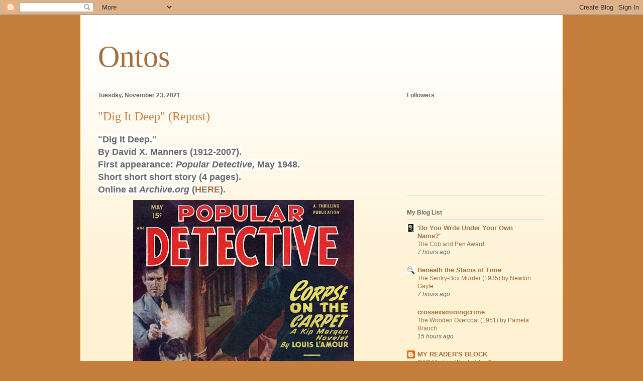

--- FILE ---
content_type: text/html; charset=UTF-8
request_url: http://carrdickson.blogspot.com/2021/11/dig-it-deep-repost.html
body_size: 20811
content:
<!DOCTYPE html>
<html class='v2' dir='ltr' lang='en'>
<head>
<link href='https://www.blogger.com/static/v1/widgets/335934321-css_bundle_v2.css' rel='stylesheet' type='text/css'/>
<meta content='width=1100' name='viewport'/>
<meta content='text/html; charset=UTF-8' http-equiv='Content-Type'/>
<meta content='blogger' name='generator'/>
<link href='http://carrdickson.blogspot.com/favicon.ico' rel='icon' type='image/x-icon'/>
<link href='http://carrdickson.blogspot.com/2021/11/dig-it-deep-repost.html' rel='canonical'/>
<link rel="alternate" type="application/atom+xml" title="Ontos - Atom" href="http://carrdickson.blogspot.com/feeds/posts/default" />
<link rel="alternate" type="application/rss+xml" title="Ontos - RSS" href="http://carrdickson.blogspot.com/feeds/posts/default?alt=rss" />
<link rel="service.post" type="application/atom+xml" title="Ontos - Atom" href="https://www.blogger.com/feeds/2222296802338385267/posts/default" />

<link rel="alternate" type="application/atom+xml" title="Ontos - Atom" href="http://carrdickson.blogspot.com/feeds/806867497723340699/comments/default" />
<!--Can't find substitution for tag [blog.ieCssRetrofitLinks]-->
<link href='https://blogger.googleusercontent.com/img/b/R29vZ2xl/AVvXsEjHIYBQvb6vO9235hxHcMsUusbxxOFtOIIFI7NaEnyRZP2mps_b97qKbntXz9q6tP75IRZDr9D5yWmRxhAjmLeRfWhmRKunkdM_rxR4S-6WG8TpuT-9IKgm7TUr7DW8yOokFDwn-Oh__ZGk/w440-h640/%2527Popular+Detective%2527+cover%252C+May+1948.jpg' rel='image_src'/>
<meta content='http://carrdickson.blogspot.com/2021/11/dig-it-deep-repost.html' property='og:url'/>
<meta content='&quot;Dig It Deep&quot; (Repost)' property='og:title'/>
<meta content='&quot;Dig It Deep.&quot; By David X. Manners (1912-2007). First appearance:  Popular Detective,  May 1948. Short short short story (4 pages). Online a...' property='og:description'/>
<meta content='https://blogger.googleusercontent.com/img/b/R29vZ2xl/AVvXsEjHIYBQvb6vO9235hxHcMsUusbxxOFtOIIFI7NaEnyRZP2mps_b97qKbntXz9q6tP75IRZDr9D5yWmRxhAjmLeRfWhmRKunkdM_rxR4S-6WG8TpuT-9IKgm7TUr7DW8yOokFDwn-Oh__ZGk/w1200-h630-p-k-no-nu/%2527Popular+Detective%2527+cover%252C+May+1948.jpg' property='og:image'/>
<title>Ontos: "Dig It Deep" (Repost)</title>
<style id='page-skin-1' type='text/css'><!--
/*
-----------------------------------------------
Blogger Template Style
Name:     Ethereal
Designer: Jason Morrow
URL:      jasonmorrow.etsy.com
----------------------------------------------- */
/* Content
----------------------------------------------- */
body {
font: normal normal 13px Arial, Tahoma, Helvetica, FreeSans, sans-serif;
color: #666666;
background: #c67e3d none repeat-x scroll top left;
}
html body .content-outer {
min-width: 0;
max-width: 100%;
width: 100%;
}
a:link {
text-decoration: none;
color: #a56e3d;
}
a:visited {
text-decoration: none;
color: #949c46;
}
a:hover {
text-decoration: underline;
color: #a56e3d;
}
.main-inner {
padding-top: 15px;
}
.body-fauxcolumn-outer {
background: transparent none repeat-x scroll top center;
}
.content-fauxcolumns .fauxcolumn-inner {
background: #fff2d3 url(//www.blogblog.com/1kt/ethereal/white-fade.png) repeat-x scroll top left;
border-left: 1px solid #ffffbb;
border-right: 1px solid #ffffbb;
}
/* Flexible Background
----------------------------------------------- */
.content-fauxcolumn-outer .fauxborder-left {
width: 100%;
padding-left: 0;
margin-left: -0;
background-color: transparent;
background-image: none;
background-repeat: no-repeat;
background-position: left top;
}
.content-fauxcolumn-outer .fauxborder-right {
margin-right: -0;
width: 0;
background-color: transparent;
background-image: none;
background-repeat: no-repeat;
background-position: right top;
}
/* Columns
----------------------------------------------- */
.content-inner {
padding: 0;
}
/* Header
----------------------------------------------- */
.header-inner {
padding: 27px 0 3px;
}
.header-inner .section {
margin: 0 35px;
}
.Header h1 {
font: normal normal 60px Times, 'Times New Roman', FreeSerif, serif;
color: #a56e3d;
}
.Header h1 a {
color: #a56e3d;
}
.Header .description {
font-size: 115%;
color: #666666;
}
.header-inner .Header .titlewrapper,
.header-inner .Header .descriptionwrapper {
padding-left: 0;
padding-right: 0;
margin-bottom: 0;
}
/* Tabs
----------------------------------------------- */
.tabs-outer {
position: relative;
background: transparent;
}
.tabs-cap-top, .tabs-cap-bottom {
position: absolute;
width: 100%;
}
.tabs-cap-bottom {
bottom: 0;
}
.tabs-inner {
padding: 0;
}
.tabs-inner .section {
margin: 0 35px;
}
*+html body .tabs-inner .widget li {
padding: 1px;
}
.PageList {
border-bottom: 1px solid #fae4c2;
}
.tabs-inner .widget li.selected a,
.tabs-inner .widget li a:hover {
position: relative;
-moz-border-radius-topleft: 5px;
-moz-border-radius-topright: 5px;
-webkit-border-top-left-radius: 5px;
-webkit-border-top-right-radius: 5px;
-goog-ms-border-top-left-radius: 5px;
-goog-ms-border-top-right-radius: 5px;
border-top-left-radius: 5px;
border-top-right-radius: 5px;
background: #ffa24e none ;
color: #ffffff;
}
.tabs-inner .widget li a {
display: inline-block;
margin: 0;
margin-right: 1px;
padding: .65em 1.5em;
font: normal normal 12px Arial, Tahoma, Helvetica, FreeSans, sans-serif;
color: #666666;
background-color: #fae4c2;
-moz-border-radius-topleft: 5px;
-moz-border-radius-topright: 5px;
-webkit-border-top-left-radius: 5px;
-webkit-border-top-right-radius: 5px;
-goog-ms-border-top-left-radius: 5px;
-goog-ms-border-top-right-radius: 5px;
border-top-left-radius: 5px;
border-top-right-radius: 5px;
}
/* Headings
----------------------------------------------- */
h2 {
font: normal bold 12px Verdana, Geneva, sans-serif;
color: #666666;
}
/* Widgets
----------------------------------------------- */
.main-inner .column-left-inner {
padding: 0 0 0 20px;
}
.main-inner .column-left-inner .section {
margin-right: 0;
}
.main-inner .column-right-inner {
padding: 0 20px 0 0;
}
.main-inner .column-right-inner .section {
margin-left: 0;
}
.main-inner .section {
padding: 0;
}
.main-inner .widget {
padding: 0 0 15px;
margin: 20px 0;
border-bottom: 1px solid #dbdbdb;
}
.main-inner .widget h2 {
margin: 0;
padding: .6em 0 .5em;
}
.footer-inner .widget h2 {
padding: 0 0 .4em;
}
.main-inner .widget h2 + div, .footer-inner .widget h2 + div {
padding-top: 15px;
}
.main-inner .widget .widget-content {
margin: 0;
padding: 15px 0 0;
}
.main-inner .widget ul, .main-inner .widget #ArchiveList ul.flat {
margin: -15px -15px -15px;
padding: 0;
list-style: none;
}
.main-inner .sidebar .widget h2 {
border-bottom: 1px solid #dbdbdb;
}
.main-inner .widget #ArchiveList {
margin: -15px 0 0;
}
.main-inner .widget ul li, .main-inner .widget #ArchiveList ul.flat li {
padding: .5em 15px;
text-indent: 0;
}
.main-inner .widget #ArchiveList ul li {
padding-top: .25em;
padding-bottom: .25em;
}
.main-inner .widget ul li:first-child, .main-inner .widget #ArchiveList ul.flat li:first-child {
border-top: none;
}
.main-inner .widget ul li:last-child, .main-inner .widget #ArchiveList ul.flat li:last-child {
border-bottom: none;
}
.main-inner .widget .post-body ul {
padding: 0 2.5em;
margin: .5em 0;
list-style: disc;
}
.main-inner .widget .post-body ul li {
padding: 0.25em 0;
margin-bottom: .25em;
color: #666666;
border: none;
}
.footer-inner .widget ul {
padding: 0;
list-style: none;
}
.widget .zippy {
color: #666666;
}
/* Posts
----------------------------------------------- */
.main.section {
margin: 0 20px;
}
body .main-inner .Blog {
padding: 0;
background-color: transparent;
border: none;
}
.main-inner .widget h2.date-header {
border-bottom: 1px solid #dbdbdb;
}
.date-outer {
position: relative;
margin: 15px 0 20px;
}
.date-outer:first-child {
margin-top: 0;
}
.date-posts {
clear: both;
}
.post-outer, .inline-ad {
border-bottom: 1px solid #dbdbdb;
padding: 30px 0;
}
.post-outer {
padding-bottom: 10px;
}
.post-outer:first-child {
padding-top: 0;
border-top: none;
}
.post-outer:last-child, .inline-ad:last-child {
border-bottom: none;
}
.post-body img {
padding: 8px;
}
h3.post-title, h4 {
font: normal normal 24px Times, Times New Roman, serif;
color: #c67e3d;
}
h3.post-title a {
font: normal normal 24px Times, Times New Roman, serif;
color: #c67e3d;
text-decoration: none;
}
h3.post-title a:hover {
color: #a56e3d;
text-decoration: underline;
}
.post-header {
margin: 0 0 1.5em;
}
.post-body {
line-height: 1.4;
}
.post-footer {
margin: 1.5em 0 0;
}
#blog-pager {
padding: 15px;
}
.blog-feeds, .post-feeds {
margin: 1em 0;
text-align: center;
}
.post-outer .comments {
margin-top: 2em;
}
/* Comments
----------------------------------------------- */
.comments .comments-content .icon.blog-author {
background-repeat: no-repeat;
background-image: url([data-uri]);
}
.comments .comments-content .loadmore a {
background: #fff2d3 url(//www.blogblog.com/1kt/ethereal/white-fade.png) repeat-x scroll top left;
}
.comments .comments-content .loadmore a {
border-top: 1px solid #dbdbdb;
border-bottom: 1px solid #dbdbdb;
}
.comments .comment-thread.inline-thread {
background: #fff2d3 url(//www.blogblog.com/1kt/ethereal/white-fade.png) repeat-x scroll top left;
}
.comments .continue {
border-top: 2px solid #dbdbdb;
}
/* Footer
----------------------------------------------- */
.footer-inner {
padding: 30px 0;
overflow: hidden;
}
/* Mobile
----------------------------------------------- */
body.mobile  {
background-size: auto
}
.mobile .body-fauxcolumn-outer {
background: ;
}
.mobile .content-fauxcolumns .fauxcolumn-inner {
opacity: 0.75;
}
.mobile .content-fauxcolumn-outer .fauxborder-right {
margin-right: 0;
}
.mobile-link-button {
background-color: #ffa24e;
}
.mobile-link-button a:link, .mobile-link-button a:visited {
color: #ffffff;
}
.mobile-index-contents {
color: #444444;
}
.mobile .body-fauxcolumn-outer {
background-size: 100% auto;
}
.mobile .mobile-date-outer {
border-bottom: transparent;
}
.mobile .PageList {
border-bottom: none;
}
.mobile .tabs-inner .section {
margin: 0;
}
.mobile .tabs-inner .PageList .widget-content {
background: #ffa24e none;
color: #ffffff;
}
.mobile .tabs-inner .PageList .widget-content .pagelist-arrow {
border-left: 1px solid #ffffff;
}
.mobile .footer-inner {
overflow: visible;
}
body.mobile .AdSense {
margin: 0 -10px;
}

--></style>
<style id='template-skin-1' type='text/css'><!--
body {
min-width: 960px;
}
.content-outer, .content-fauxcolumn-outer, .region-inner {
min-width: 960px;
max-width: 960px;
_width: 960px;
}
.main-inner .columns {
padding-left: 0;
padding-right: 310px;
}
.main-inner .fauxcolumn-center-outer {
left: 0;
right: 310px;
/* IE6 does not respect left and right together */
_width: expression(this.parentNode.offsetWidth -
parseInt("0") -
parseInt("310px") + 'px');
}
.main-inner .fauxcolumn-left-outer {
width: 0;
}
.main-inner .fauxcolumn-right-outer {
width: 310px;
}
.main-inner .column-left-outer {
width: 0;
right: 100%;
margin-left: -0;
}
.main-inner .column-right-outer {
width: 310px;
margin-right: -310px;
}
#layout {
min-width: 0;
}
#layout .content-outer {
min-width: 0;
width: 800px;
}
#layout .region-inner {
min-width: 0;
width: auto;
}
body#layout div.add_widget {
padding: 8px;
}
body#layout div.add_widget a {
margin-left: 32px;
}
--></style>
<link href='https://www.blogger.com/dyn-css/authorization.css?targetBlogID=2222296802338385267&amp;zx=c0a8d1ce-1d7c-4664-9a8b-794b6d04f90f' media='none' onload='if(media!=&#39;all&#39;)media=&#39;all&#39;' rel='stylesheet'/><noscript><link href='https://www.blogger.com/dyn-css/authorization.css?targetBlogID=2222296802338385267&amp;zx=c0a8d1ce-1d7c-4664-9a8b-794b6d04f90f' rel='stylesheet'/></noscript>
<meta name='google-adsense-platform-account' content='ca-host-pub-1556223355139109'/>
<meta name='google-adsense-platform-domain' content='blogspot.com'/>

<link rel="stylesheet" href="https://fonts.googleapis.com/css2?display=swap&family=Merienda&family=Eater"></head>
<body class='loading variant-blossoms1Blue'>
<div class='navbar section' id='navbar' name='Navbar'><div class='widget Navbar' data-version='1' id='Navbar1'><script type="text/javascript">
    function setAttributeOnload(object, attribute, val) {
      if(window.addEventListener) {
        window.addEventListener('load',
          function(){ object[attribute] = val; }, false);
      } else {
        window.attachEvent('onload', function(){ object[attribute] = val; });
      }
    }
  </script>
<div id="navbar-iframe-container"></div>
<script type="text/javascript" src="https://apis.google.com/js/platform.js"></script>
<script type="text/javascript">
      gapi.load("gapi.iframes:gapi.iframes.style.bubble", function() {
        if (gapi.iframes && gapi.iframes.getContext) {
          gapi.iframes.getContext().openChild({
              url: 'https://www.blogger.com/navbar/2222296802338385267?po\x3d806867497723340699\x26origin\x3dhttp://carrdickson.blogspot.com',
              where: document.getElementById("navbar-iframe-container"),
              id: "navbar-iframe"
          });
        }
      });
    </script><script type="text/javascript">
(function() {
var script = document.createElement('script');
script.type = 'text/javascript';
script.src = '//pagead2.googlesyndication.com/pagead/js/google_top_exp.js';
var head = document.getElementsByTagName('head')[0];
if (head) {
head.appendChild(script);
}})();
</script>
</div></div>
<div class='body-fauxcolumns'>
<div class='fauxcolumn-outer body-fauxcolumn-outer'>
<div class='cap-top'>
<div class='cap-left'></div>
<div class='cap-right'></div>
</div>
<div class='fauxborder-left'>
<div class='fauxborder-right'></div>
<div class='fauxcolumn-inner'>
</div>
</div>
<div class='cap-bottom'>
<div class='cap-left'></div>
<div class='cap-right'></div>
</div>
</div>
</div>
<div class='content'>
<div class='content-fauxcolumns'>
<div class='fauxcolumn-outer content-fauxcolumn-outer'>
<div class='cap-top'>
<div class='cap-left'></div>
<div class='cap-right'></div>
</div>
<div class='fauxborder-left'>
<div class='fauxborder-right'></div>
<div class='fauxcolumn-inner'>
</div>
</div>
<div class='cap-bottom'>
<div class='cap-left'></div>
<div class='cap-right'></div>
</div>
</div>
</div>
<div class='content-outer'>
<div class='content-cap-top cap-top'>
<div class='cap-left'></div>
<div class='cap-right'></div>
</div>
<div class='fauxborder-left content-fauxborder-left'>
<div class='fauxborder-right content-fauxborder-right'></div>
<div class='content-inner'>
<header>
<div class='header-outer'>
<div class='header-cap-top cap-top'>
<div class='cap-left'></div>
<div class='cap-right'></div>
</div>
<div class='fauxborder-left header-fauxborder-left'>
<div class='fauxborder-right header-fauxborder-right'></div>
<div class='region-inner header-inner'>
<div class='header section' id='header' name='Header'><div class='widget Header' data-version='1' id='Header1'>
<div id='header-inner'>
<div class='titlewrapper'>
<h1 class='title'>
<a href='http://carrdickson.blogspot.com/'>
Ontos
</a>
</h1>
</div>
<div class='descriptionwrapper'>
<p class='description'><span>
</span></p>
</div>
</div>
</div></div>
</div>
</div>
<div class='header-cap-bottom cap-bottom'>
<div class='cap-left'></div>
<div class='cap-right'></div>
</div>
</div>
</header>
<div class='tabs-outer'>
<div class='tabs-cap-top cap-top'>
<div class='cap-left'></div>
<div class='cap-right'></div>
</div>
<div class='fauxborder-left tabs-fauxborder-left'>
<div class='fauxborder-right tabs-fauxborder-right'></div>
<div class='region-inner tabs-inner'>
<div class='tabs no-items section' id='crosscol' name='Cross-Column'></div>
<div class='tabs no-items section' id='crosscol-overflow' name='Cross-Column 2'></div>
</div>
</div>
<div class='tabs-cap-bottom cap-bottom'>
<div class='cap-left'></div>
<div class='cap-right'></div>
</div>
</div>
<div class='main-outer'>
<div class='main-cap-top cap-top'>
<div class='cap-left'></div>
<div class='cap-right'></div>
</div>
<div class='fauxborder-left main-fauxborder-left'>
<div class='fauxborder-right main-fauxborder-right'></div>
<div class='region-inner main-inner'>
<div class='columns fauxcolumns'>
<div class='fauxcolumn-outer fauxcolumn-center-outer'>
<div class='cap-top'>
<div class='cap-left'></div>
<div class='cap-right'></div>
</div>
<div class='fauxborder-left'>
<div class='fauxborder-right'></div>
<div class='fauxcolumn-inner'>
</div>
</div>
<div class='cap-bottom'>
<div class='cap-left'></div>
<div class='cap-right'></div>
</div>
</div>
<div class='fauxcolumn-outer fauxcolumn-left-outer'>
<div class='cap-top'>
<div class='cap-left'></div>
<div class='cap-right'></div>
</div>
<div class='fauxborder-left'>
<div class='fauxborder-right'></div>
<div class='fauxcolumn-inner'>
</div>
</div>
<div class='cap-bottom'>
<div class='cap-left'></div>
<div class='cap-right'></div>
</div>
</div>
<div class='fauxcolumn-outer fauxcolumn-right-outer'>
<div class='cap-top'>
<div class='cap-left'></div>
<div class='cap-right'></div>
</div>
<div class='fauxborder-left'>
<div class='fauxborder-right'></div>
<div class='fauxcolumn-inner'>
</div>
</div>
<div class='cap-bottom'>
<div class='cap-left'></div>
<div class='cap-right'></div>
</div>
</div>
<!-- corrects IE6 width calculation -->
<div class='columns-inner'>
<div class='column-center-outer'>
<div class='column-center-inner'>
<div class='main section' id='main' name='Main'><div class='widget Blog' data-version='1' id='Blog1'>
<div class='blog-posts hfeed'>

          <div class="date-outer">
        
<h2 class='date-header'><span>Tuesday, November 23, 2021</span></h2>

          <div class="date-posts">
        
<div class='post-outer'>
<div class='post hentry uncustomized-post-template' itemprop='blogPost' itemscope='itemscope' itemtype='http://schema.org/BlogPosting'>
<meta content='https://blogger.googleusercontent.com/img/b/R29vZ2xl/AVvXsEjHIYBQvb6vO9235hxHcMsUusbxxOFtOIIFI7NaEnyRZP2mps_b97qKbntXz9q6tP75IRZDr9D5yWmRxhAjmLeRfWhmRKunkdM_rxR4S-6WG8TpuT-9IKgm7TUr7DW8yOokFDwn-Oh__ZGk/w440-h640/%2527Popular+Detective%2527+cover%252C+May+1948.jpg' itemprop='image_url'/>
<meta content='2222296802338385267' itemprop='blogId'/>
<meta content='806867497723340699' itemprop='postId'/>
<a name='806867497723340699'></a>
<h3 class='post-title entry-title' itemprop='name'>
"Dig It Deep" (Repost)
</h3>
<div class='post-header'>
<div class='post-header-line-1'></div>
</div>
<div class='post-body entry-content' id='post-body-806867497723340699' itemprop='description articleBody'>
<div style="text-align: left;"><b style="color: #666666; font-family: Arial, Tahoma, Helvetica, FreeSans, sans-serif; font-size: 13px;"><span style="background-color: white; font-size: large;">"Dig It Deep."</span></b></div><b style="color: #666666; font-family: Arial, Tahoma, Helvetica, FreeSans, sans-serif; font-size: 13px;"><span style="background-color: white; font-size: large;"><span>By David X. Manners (1912-2007).</span><br /><span>First appearance:&nbsp;</span><i>Popular Detective,</i><span>&nbsp;May 1948.</span><br /><span>Short short short story (4 pages).</span><br /><span>Online at&nbsp;</span><i>Archive.org</i><span> (</span><a href="https://archive.org/details/popular-detective-v-34-n-03-1948-05_202011/page/95/mode/1up?view=theater">HERE</a><span>).</span></span></b><br style="color: #666666; font-family: Arial, Tahoma, Helvetica, FreeSans, sans-serif; font-size: 13px;" /><div class="separator" style="clear: both; text-align: center;"><a href="https://blogger.googleusercontent.com/img/b/R29vZ2xl/AVvXsEjHIYBQvb6vO9235hxHcMsUusbxxOFtOIIFI7NaEnyRZP2mps_b97qKbntXz9q6tP75IRZDr9D5yWmRxhAjmLeRfWhmRKunkdM_rxR4S-6WG8TpuT-9IKgm7TUr7DW8yOokFDwn-Oh__ZGk/s1395/%2527Popular+Detective%2527+cover%252C+May+1948.jpg" style="margin-left: 1em; margin-right: 1em;"><img border="0" data-original-height="1395" data-original-width="960" height="640" src="https://blogger.googleusercontent.com/img/b/R29vZ2xl/AVvXsEjHIYBQvb6vO9235hxHcMsUusbxxOFtOIIFI7NaEnyRZP2mps_b97qKbntXz9q6tP75IRZDr9D5yWmRxhAjmLeRfWhmRKunkdM_rxR4S-6WG8TpuT-9IKgm7TUr7DW8yOokFDwn-Oh__ZGk/w440-h640/%2527Popular+Detective%2527+cover%252C+May+1948.jpg" width="440" /></a></div><span face="Arial, Tahoma, Helvetica, FreeSans, sans-serif" style="background-color: #fff2cc; color: #666666; font-size: 13px;">&nbsp; &nbsp;&nbsp;&nbsp;</span><b style="background-color: #fff2cc; color: #666666; font-family: Arial, Tahoma, Helvetica, FreeSans, sans-serif; font-size: 13px;"><i><span face="verdana, sans-serif">"Detective Carter lets a hunch lead him to a killer!"</span></i></b><br style="color: #666666; font-family: Arial, Tahoma, Helvetica, FreeSans, sans-serif; font-size: 13px;" /><span style="background-color: #fff2cc;"><i style="color: #666666; font-family: Arial, Tahoma, Helvetica, FreeSans, sans-serif; font-size: 13px;"></i></span><span face="verdana, sans-serif" style="background-color: #fff2cc; color: #666666; font-size: 13px;"></span><b style="background-color: #fff2cc; color: #666666; font-family: Arial, Tahoma, Helvetica, FreeSans, sans-serif; font-size: 13px;"><br />This policeman is sure he's got the killer; the killer is sure he's thought of everything. We leave it to you to predict just who's right . . .</b><div><b><br style="color: #666666; font-family: Arial, Tahoma, Helvetica, FreeSans, sans-serif; font-size: 13px;" /></b><b style="background-color: #fff2cc; color: #666666; font-size: 13px;"><i><span style="font-family: verdana;">Resource:</span></i></b><br style="color: #666666; font-family: Arial, Tahoma, Helvetica, FreeSans, sans-serif; font-size: 13px;" /><span face="Arial, Tahoma, Helvetica, FreeSans, sans-serif" style="background-color: #fff2cc; color: #666666; font-size: 13px;">-</span><b style="color: #666666; font-family: Arial, Tahoma, Helvetica, FreeSans, sans-serif; font-size: 13px;"><span style="background-color: #fff2cc;">&nbsp;Says&nbsp;</span><span style="background-color: white;"><i><a href="http://www.philsp.com/homeville/FMI/0start.htm" style="color: #a56e3d; text-decoration-line: none;">FictionMags</a></i>&nbsp;</span><span style="background-color: #fff2cc;">about our author:&nbsp;</span><i style="background-color: #fff2cc;">"According to his son Tim he wasn&#8217;t actually 'David X. Manners' but was 'David X Manners' as the 'X' was his whole name and not an initial."</i></b><br style="color: #666666; font-family: Arial, Tahoma, Helvetica, FreeSans, sans-serif; font-size: 13px;" /><span face="Arial, Tahoma, Helvetica, FreeSans, sans-serif" style="background-color: #fff2cc; color: #666666; font-size: 13px;">~~~~~~~~~~~~~~~~~~~~~~~~~~~~~~~~~~~~~~~~~~~~~~~~~~~~~~~~~~~~~~~~~~~~~~~~~~~~</span></div>
<div style='clear: both;'></div>
</div>
<div class='post-footer'>
<div class='post-footer-line post-footer-line-1'>
<span class='post-author vcard'>
Posted by
<span class='fn' itemprop='author' itemscope='itemscope' itemtype='http://schema.org/Person'>
<meta content='https://www.blogger.com/profile/17182471386130948540' itemprop='url'/>
<a class='g-profile' href='https://www.blogger.com/profile/17182471386130948540' rel='author' title='author profile'>
<span itemprop='name'>Mike Gray</span>
</a>
</span>
</span>
<span class='post-timestamp'>
at
<meta content='http://carrdickson.blogspot.com/2021/11/dig-it-deep-repost.html' itemprop='url'/>
<a class='timestamp-link' href='http://carrdickson.blogspot.com/2021/11/dig-it-deep-repost.html' rel='bookmark' title='permanent link'><abbr class='published' itemprop='datePublished' title='2021-11-23T04:00:00-08:00'>4:00&#8239;AM</abbr></a>
</span>
<span class='post-comment-link'>
</span>
<span class='post-icons'>
<span class='item-control blog-admin pid-965852152'>
<a href='https://www.blogger.com/post-edit.g?blogID=2222296802338385267&postID=806867497723340699&from=pencil' title='Edit Post'>
<img alt='' class='icon-action' height='18' src='https://resources.blogblog.com/img/icon18_edit_allbkg.gif' width='18'/>
</a>
</span>
</span>
<div class='post-share-buttons goog-inline-block'>
<a class='goog-inline-block share-button sb-email' href='https://www.blogger.com/share-post.g?blogID=2222296802338385267&postID=806867497723340699&target=email' target='_blank' title='Email This'><span class='share-button-link-text'>Email This</span></a><a class='goog-inline-block share-button sb-blog' href='https://www.blogger.com/share-post.g?blogID=2222296802338385267&postID=806867497723340699&target=blog' onclick='window.open(this.href, "_blank", "height=270,width=475"); return false;' target='_blank' title='BlogThis!'><span class='share-button-link-text'>BlogThis!</span></a><a class='goog-inline-block share-button sb-twitter' href='https://www.blogger.com/share-post.g?blogID=2222296802338385267&postID=806867497723340699&target=twitter' target='_blank' title='Share to X'><span class='share-button-link-text'>Share to X</span></a><a class='goog-inline-block share-button sb-facebook' href='https://www.blogger.com/share-post.g?blogID=2222296802338385267&postID=806867497723340699&target=facebook' onclick='window.open(this.href, "_blank", "height=430,width=640"); return false;' target='_blank' title='Share to Facebook'><span class='share-button-link-text'>Share to Facebook</span></a><a class='goog-inline-block share-button sb-pinterest' href='https://www.blogger.com/share-post.g?blogID=2222296802338385267&postID=806867497723340699&target=pinterest' target='_blank' title='Share to Pinterest'><span class='share-button-link-text'>Share to Pinterest</span></a>
</div>
</div>
<div class='post-footer-line post-footer-line-2'>
<span class='post-labels'>
</span>
</div>
<div class='post-footer-line post-footer-line-3'>
<span class='post-location'>
</span>
</div>
</div>
</div>
<div class='comments' id='comments'>
<a name='comments'></a>
<h4>No comments:</h4>
<div id='Blog1_comments-block-wrapper'>
<dl class='avatar-comment-indent' id='comments-block'>
</dl>
</div>
<p class='comment-footer'>
<div class='comment-form'>
<a name='comment-form'></a>
<h4 id='comment-post-message'>Post a Comment</h4>
<p>
</p>
<a href='https://www.blogger.com/comment/frame/2222296802338385267?po=806867497723340699&hl=en&saa=85391&origin=http://carrdickson.blogspot.com' id='comment-editor-src'></a>
<iframe allowtransparency='true' class='blogger-iframe-colorize blogger-comment-from-post' frameborder='0' height='410px' id='comment-editor' name='comment-editor' src='' width='100%'></iframe>
<script src='https://www.blogger.com/static/v1/jsbin/2830521187-comment_from_post_iframe.js' type='text/javascript'></script>
<script type='text/javascript'>
      BLOG_CMT_createIframe('https://www.blogger.com/rpc_relay.html');
    </script>
</div>
</p>
</div>
</div>

        </div></div>
      
</div>
<div class='blog-pager' id='blog-pager'>
<span id='blog-pager-newer-link'>
<a class='blog-pager-newer-link' href='http://carrdickson.blogspot.com/2021/11/murder-spends-weekend-repost.html' id='Blog1_blog-pager-newer-link' title='Newer Post'>Newer Post</a>
</span>
<span id='blog-pager-older-link'>
<a class='blog-pager-older-link' href='http://carrdickson.blogspot.com/2021/11/the-murder-was-committed-ten-minutes.html' id='Blog1_blog-pager-older-link' title='Older Post'>Older Post</a>
</span>
<a class='home-link' href='http://carrdickson.blogspot.com/'>Home</a>
</div>
<div class='clear'></div>
<div class='post-feeds'>
<div class='feed-links'>
Subscribe to:
<a class='feed-link' href='http://carrdickson.blogspot.com/feeds/806867497723340699/comments/default' target='_blank' type='application/atom+xml'>Post Comments (Atom)</a>
</div>
</div>
</div></div>
</div>
</div>
<div class='column-left-outer'>
<div class='column-left-inner'>
<aside>
</aside>
</div>
</div>
<div class='column-right-outer'>
<div class='column-right-inner'>
<aside>
<div class='sidebar section' id='sidebar-right-1'><div class='widget Followers' data-version='1' id='Followers1'>
<h2 class='title'>Followers</h2>
<div class='widget-content'>
<div id='Followers1-wrapper'>
<div style='margin-right:2px;'>
<div><script type="text/javascript" src="https://apis.google.com/js/platform.js"></script>
<div id="followers-iframe-container"></div>
<script type="text/javascript">
    window.followersIframe = null;
    function followersIframeOpen(url) {
      gapi.load("gapi.iframes", function() {
        if (gapi.iframes && gapi.iframes.getContext) {
          window.followersIframe = gapi.iframes.getContext().openChild({
            url: url,
            where: document.getElementById("followers-iframe-container"),
            messageHandlersFilter: gapi.iframes.CROSS_ORIGIN_IFRAMES_FILTER,
            messageHandlers: {
              '_ready': function(obj) {
                window.followersIframe.getIframeEl().height = obj.height;
              },
              'reset': function() {
                window.followersIframe.close();
                followersIframeOpen("https://www.blogger.com/followers/frame/2222296802338385267?colors\x3dCgt0cmFuc3BhcmVudBILdHJhbnNwYXJlbnQaByM2NjY2NjYiByNhNTZlM2QqByNmZmYyZDMyByM2NjY2NjY6ByM2NjY2NjZCByNhNTZlM2RKByM2NjY2NjZSByNhNTZlM2RaC3RyYW5zcGFyZW50\x26pageSize\x3d21\x26hl\x3den\x26origin\x3dhttp://carrdickson.blogspot.com");
              },
              'open': function(url) {
                window.followersIframe.close();
                followersIframeOpen(url);
              }
            }
          });
        }
      });
    }
    followersIframeOpen("https://www.blogger.com/followers/frame/2222296802338385267?colors\x3dCgt0cmFuc3BhcmVudBILdHJhbnNwYXJlbnQaByM2NjY2NjYiByNhNTZlM2QqByNmZmYyZDMyByM2NjY2NjY6ByM2NjY2NjZCByNhNTZlM2RKByM2NjY2NjZSByNhNTZlM2RaC3RyYW5zcGFyZW50\x26pageSize\x3d21\x26hl\x3den\x26origin\x3dhttp://carrdickson.blogspot.com");
  </script></div>
</div>
</div>
<div class='clear'></div>
</div>
</div><div class='widget BlogList' data-version='1' id='BlogList1'>
<h2 class='title'>My Blog List</h2>
<div class='widget-content'>
<div class='blog-list-container' id='BlogList1_container'>
<ul id='BlogList1_blogs'>
<li style='display: block;'>
<div class='blog-icon'>
<img data-lateloadsrc='https://lh3.googleusercontent.com/blogger_img_proxy/AEn0k_u3P7f3E2CEtIahiuiaiVa7wpEoyEyJN2CdPhvC8P-UDFCfQEnnWP3tmmesHZfz3K5negV85_kjvgQaCYjswfmy5BWqcxeF_e9KhliLZuf4Kkxk0rtHPtksPiI0KA=s16-w16-h16' height='16' width='16'/>
</div>
<div class='blog-content'>
<div class='blog-title'>
<a href='http://doyouwriteunderyourownname.blogspot.com/' target='_blank'>
'Do You Write Under Your Own Name?'</a>
</div>
<div class='item-content'>
<span class='item-title'>
<a href='http://doyouwriteunderyourownname.blogspot.com/2026/01/the-cob-and-pen-award.html' target='_blank'>
The Cob and Pen Award
</a>
</span>
<div class='item-time'>
7 hours ago
</div>
</div>
</div>
<div style='clear: both;'></div>
</li>
<li style='display: block;'>
<div class='blog-icon'>
<img data-lateloadsrc='https://lh3.googleusercontent.com/blogger_img_proxy/AEn0k_tYrFdn8CBzbXQUUEMUs4nqJ3DhVYPzWUihg339ekGPm5A5qH5XC4U4bwgUC71zfYacJZXxXieCEJJ-gQfDZ7UEMhWKFW2ybao_kqo_r-uLPt2cwvXIfQ=s16-w16-h16' height='16' width='16'/>
</div>
<div class='blog-content'>
<div class='blog-title'>
<a href='http://moonlight-detective.blogspot.com/' target='_blank'>
Beneath the Stains of Time</a>
</div>
<div class='item-content'>
<span class='item-title'>
<a href='http://moonlight-detective.blogspot.com/2026/01/the-sentry-box-murder-1935-by-newton.html' target='_blank'>
The Sentry-Box Murder (1935) by Newton Gayle
</a>
</span>
<div class='item-time'>
7 hours ago
</div>
</div>
</div>
<div style='clear: both;'></div>
</li>
<li style='display: block;'>
<div class='blog-icon'>
<img data-lateloadsrc='https://lh3.googleusercontent.com/blogger_img_proxy/AEn0k_vw6uwMhHlwl17hasTDiSTE00jAfZ0Pdjqz91RD-wt9yPdfXsy3rsFTYR2kHHGueqEZ2hRpvlENyICxuiFTio5AaHP2q7xrXxddrYwKDg=s16-w16-h16' height='16' width='16'/>
</div>
<div class='blog-content'>
<div class='blog-title'>
<a href='https://crossexaminingcrime.com' target='_blank'>
crossexaminingcrime</a>
</div>
<div class='item-content'>
<span class='item-title'>
<a href='https://crossexaminingcrime.com/2026/01/21/the-wooden-overcoat-1951-by-pamela-branch/' target='_blank'>
The Wooden Overcoat (1951) by Pamela Branch
</a>
</span>
<div class='item-time'>
15 hours ago
</div>
</div>
</div>
<div style='clear: both;'></div>
</li>
<li style='display: block;'>
<div class='blog-icon'>
<img data-lateloadsrc='https://lh3.googleusercontent.com/blogger_img_proxy/AEn0k_uu2Cu8if_kruPdeNG6fy1Bk-9bEaQ1_ZCm2QiJ__oPluqJNCl0wt-EbvoLnx9yE2pe6HJDRTQDVkOCjCr1SmmZX_Cx-tzTMgfs1fb09gM7vaJO=s16-w16-h16' height='16' width='16'/>
</div>
<div class='blog-content'>
<div class='blog-title'>
<a href='https://myreadersblock.blogspot.com/' target='_blank'>
MY READER'S BLOCK</a>
</div>
<div class='item-content'>
<span class='item-title'>
<a href='https://myreadersblock.blogspot.com/2026/01/gad-mystery-word-of-day_20.html' target='_blank'>
GAD Mystery Word of the Day
</a>
</span>
<div class='item-time'>
17 hours ago
</div>
</div>
</div>
<div style='clear: both;'></div>
</li>
<li style='display: block;'>
<div class='blog-icon'>
<img data-lateloadsrc='https://lh3.googleusercontent.com/blogger_img_proxy/AEn0k_sotxpO4m6MteKzzozOwApkv8hJZb2dNZfZ-B3znvBnEtoh9oYkRvfZT43qU9g0BRn_4WZg5RZglBUOo2b0KZDd_02ILIk=s16-w16-h16' height='16' width='16'/>
</div>
<div class='blog-content'>
<div class='blog-title'>
<a href='https://mysteryfile.com/blog' target='_blank'>
Mystery*File</a>
</div>
<div class='item-content'>
<span class='item-title'>
<a href='https://mysteryfile.com/blog/?p=92381' target='_blank'>
A 1001 Midnights Review: JOHN GODEY &#8211; The Taking of Pelham One Two Three.
</a>
</span>
<div class='item-time'>
18 hours ago
</div>
</div>
</div>
<div style='clear: both;'></div>
</li>
<li style='display: none;'>
<div class='blog-icon'>
<img data-lateloadsrc='https://lh3.googleusercontent.com/blogger_img_proxy/AEn0k_uJI052Rq_RYjyBcTBDzs5xdfQLcFk2fR0L2pr7amWEq4LgFfQrjFgwYCy5sFh86W4sD8TrvOdFecG-a0f_3fH_7lFPCNCcSsZ2CR6sT_8=s16-w16-h16' height='16' width='16'/>
</div>
<div class='blog-content'>
<div class='blog-title'>
<a href='http://therapsheet.blogspot.com/' target='_blank'>
The Rap Sheet</a>
</div>
<div class='item-content'>
<span class='item-title'>
<a href='http://therapsheet.blogspot.com/2026/01/seeking-edgars-recognition.html' target='_blank'>
Seeking Edgars Recognition
</a>
</span>
<div class='item-time'>
18 hours ago
</div>
</div>
</div>
<div style='clear: both;'></div>
</li>
<li style='display: none;'>
<div class='blog-icon'>
<img data-lateloadsrc='https://lh3.googleusercontent.com/blogger_img_proxy/AEn0k_ufetHfOH704CYlOUoDjwR4jZRC7Fb8zU_zgk8Awmq40A1ajh6aB0Mwj62zEgN_2Z4Ma7eX66xgRtQUK_u3VxNCiL5nxaVGCw4kISZw7J-AXBwUu3Q=s16-w16-h16' height='16' width='16'/>
</div>
<div class='blog-content'>
<div class='blog-title'>
<a href='https://ho-lingnojikenbo.blogspot.com/' target='_blank'>
ボクの事件簿</a>
</div>
<div class='item-content'>
<span class='item-title'>
<a href='https://ho-lingnojikenbo.blogspot.com/2026/01/double-jeopardy.html' target='_blank'>
Double Jeopardy
</a>
</span>
<div class='item-time'>
1 day ago
</div>
</div>
</div>
<div style='clear: both;'></div>
</li>
<li style='display: none;'>
<div class='blog-icon'>
<img data-lateloadsrc='https://lh3.googleusercontent.com/blogger_img_proxy/AEn0k_vdatkaW0Om9HmaI6eAvOn5HZ0z4a7uz7itAia1Gb2R30G8lCLswDUGnuWpYFYBJ21mpL3UrdOqUXvF-Nx7Yc7Bm8_Z0afvPSfinwl_=s16-w16-h16' height='16' width='16'/>
</div>
<div class='blog-content'>
<div class='blog-title'>
<a href='https://theinvisibleevent.com' target='_blank'>
The Invisible Event</a>
</div>
<div class='item-content'>
<span class='item-title'>
<a href='https://theinvisibleevent.com/2026/01/20/the-beanstalk-murder-pg-bell/' target='_blank'>
#1402: Minor Felonies &#8211; The Beanstalk Murder (2024) by P.G. Bell
</a>
</span>
<div class='item-time'>
1 day ago
</div>
</div>
</div>
<div style='clear: both;'></div>
</li>
<li style='display: none;'>
<div class='blog-icon'>
<img data-lateloadsrc='https://lh3.googleusercontent.com/blogger_img_proxy/AEn0k_unpfzcu_ZanHA3TUOV9T_N482cVFa-nVVBDsfFSaH58lbRz_wGG7u8d9ysGJOPEyFZNg-LaUUqj9DEJKENO7U2Y0SfIU0sKw7F3SVYn7IxIy1mJRMWjA=s16-w16-h16' height='16' width='16'/>
</div>
<div class='blog-content'>
<div class='blog-title'>
<a href='https://aperfectlockedroom.blogspot.com/' target='_blank'>
A Perfect Locked Room</a>
</div>
<div class='item-content'>
<span class='item-title'>
<a href='https://aperfectlockedroom.blogspot.com/2026/01/moonflower-murders-2020-by-anthony.html' target='_blank'>
Moonflower Murders (2020) by Anthony Horowitz
</a>
</span>
<div class='item-time'>
2 days ago
</div>
</div>
</div>
<div style='clear: both;'></div>
</li>
<li style='display: none;'>
<div class='blog-icon'>
<img data-lateloadsrc='https://lh3.googleusercontent.com/blogger_img_proxy/AEn0k_uMxu4QsGxeKwcHGqgo4_x-iOuDYGohR-r25duWtqMnntGIYzR5ZN1VxkWEm1IYd_V3-CVk5iVyj6M608qulVNiHtzyZCUx4szG1IPjNWzcCrG7=s16-w16-h16' height='16' width='16'/>
</div>
<div class='blog-content'>
<div class='blog-title'>
<a href='https://prettysinister.blogspot.com/' target='_blank'>
Pretty Sinister Books</a>
</div>
<div class='item-content'>
<span class='item-title'>
<a href='https://prettysinister.blogspot.com/2026/01/put-out-that-star-harry-carmichael.html' target='_blank'>
Put Out that Star - Harry Carmichael
</a>
</span>
<div class='item-time'>
2 days ago
</div>
</div>
</div>
<div style='clear: both;'></div>
</li>
<li style='display: none;'>
<div class='blog-icon'>
<img data-lateloadsrc='https://lh3.googleusercontent.com/blogger_img_proxy/AEn0k_tZwEKq-qmlW-mtiQgjiAPQ6GPTnBJ65tQHm4nRsVNajmPcNl5NS7mpgxbQeBlJnW1s1Vx2dm8Xa0E7JwR8aDcSk6QMMOt9XbyaK8yx3uEbeF-3XrSC=s16-w16-h16' height='16' width='16'/>
</div>
<div class='blog-content'>
<div class='blog-title'>
<a href='http://vintagepopfictions.blogspot.com/' target='_blank'>
Vintage Pop Fictions</a>
</div>
<div class='item-content'>
<span class='item-title'>
<a href='http://vintagepopfictions.blogspot.com/2026/01/anthony-romes-miami-mayhem.html' target='_blank'>
Anthony Rome's Miami Mayhem
</a>
</span>
<div class='item-time'>
3 days ago
</div>
</div>
</div>
<div style='clear: both;'></div>
</li>
<li style='display: none;'>
<div class='blog-icon'>
<img data-lateloadsrc='https://lh3.googleusercontent.com/blogger_img_proxy/AEn0k_tlQ95Crau4BAr3HAcSX4xDOfaCRlkjha7JT5-1XlQI1Ce2k6YqWQ8axgcQBMl5AoMIN-mLyxGLUb3Gvda74DJx7YHH7_rHuFnY=s16-w16-h16' height='16' width='16'/>
</div>
<div class='blog-content'>
<div class='blog-title'>
<a href='https://classicmystery.blog' target='_blank'>
In Search of the Classic Mystery Novel</a>
</div>
<div class='item-content'>
<span class='item-title'>
<a href='https://classicmystery.blog/2026/01/18/the-dream-reprint-award-2025-off-we-go/' target='_blank'>
The Dream Reprint Award 2025 &#8211; Off We Go!
</a>
</span>
<div class='item-time'>
3 days ago
</div>
</div>
</div>
<div style='clear: both;'></div>
</li>
<li style='display: none;'>
<div class='blog-icon'>
<img data-lateloadsrc='https://lh3.googleusercontent.com/blogger_img_proxy/AEn0k_sDaGhOjIYrcB1JL11pnGTfGttYG6nRegbcfMDcze5MsgeSsIyChgv-N7gdpEIVVBUxoIB9yTz7qrvKmYddQb3P9HnZE70jOQ=s16-w16-h16' height='16' width='16'/>
</div>
<div class='blog-content'>
<div class='blog-title'>
<a href='https://mysteriesahoy.com' target='_blank'>
Mysteries Ahoy!</a>
</div>
<div class='item-content'>
<span class='item-title'>
<a href='https://mysteriesahoy.com/2026/01/07/death-follows-a-formula-by-newton-gayle/' target='_blank'>
Death Follows A Formula by Newton Gayle
</a>
</span>
<div class='item-time'>
2 weeks ago
</div>
</div>
</div>
<div style='clear: both;'></div>
</li>
<li style='display: none;'>
<div class='blog-icon'>
<img data-lateloadsrc='https://lh3.googleusercontent.com/blogger_img_proxy/AEn0k_sihM7Iox7VpSmkpqJAW1CfCaqT9OxYj06YxI6-yoJRj8B5DiVgtMGvAD85UHqrs6Ri_pe0g83Nqd25y-sHs2HpW9xBBFT6tL35_zex9w6osA=s16-w16-h16' height='16' width='16'/>
</div>
<div class='blog-content'>
<div class='blog-title'>
<a href='https://rudetection.wordpress.com' target='_blank'>
The Detection Collection</a>
</div>
<div class='item-content'>
<span class='item-title'>
<a href='https://rudetection.wordpress.com/2026/01/01/%e6%9c%ac%e6%a0%bc%e6%9c%ac%e6%a0%bc%e6%9c%ac%e6%a0%bc%e3%81%af%ef%bd%9e/' target='_blank'>
本格本格本格は&#65374;
</a>
</span>
<div class='item-time'>
2 weeks ago
</div>
</div>
</div>
<div style='clear: both;'></div>
</li>
<li style='display: none;'>
<div class='blog-icon'>
<img data-lateloadsrc='https://lh3.googleusercontent.com/blogger_img_proxy/AEn0k_vkohmnKkoAu0SYFkINy9iXE98WlfbJQ0D5rnGRRcAZTCGicaQI80915bHi-XyVl-SBZiLD8Xpa5KyeXLyn_zyc8E05LraGYLCuRIH7AQ=s16-w16-h16' height='16' width='16'/>
</div>
<div class='blog-content'>
<div class='blog-title'>
<a href='http://www.vincentstarrett.com/' target='_blank'>
Studies in Starrett</a>
</div>
<div class='item-content'>
<span class='item-title'>
<a href='http://www.vincentstarrett.com/blog/2025/12/12/shall-the-world-then-be-overrun-by-oysters' target='_blank'>
&#8220;Shall the world, then, be overrun by oysters?&#8221;
</a>
</span>
<div class='item-time'>
2 weeks ago
</div>
</div>
</div>
<div style='clear: both;'></div>
</li>
<li style='display: none;'>
<div class='blog-icon'>
<img data-lateloadsrc='https://lh3.googleusercontent.com/blogger_img_proxy/AEn0k_uyaDFZPMDFNmST9L_bcy0LVWg9ghuW1j4tObQSzkn7IcYEbv0RmQCWqJi_m1uM_FHWYMJHZFnhXRyjK1w8F3eVuvDovJ6-ki79r8XO_fBz8ZI=s16-w16-h16' height='16' width='16'/>
</div>
<div class='blog-content'>
<div class='blog-title'>
<a href='http://thepassingtramp.blogspot.com/' target='_blank'>
The Passing Tramp</a>
</div>
<div class='item-content'>
<span class='item-title'>
<a href='http://thepassingtramp.blogspot.com/2025/12/new-years-eve-post-2025-americas.html' target='_blank'>
New Years Eve Post 2025 America's Favorite Vintage Mysteries: The Top 
Selling Mysteries in the United States, 1900-1940
</a>
</span>
<div class='item-time'>
2 weeks ago
</div>
</div>
</div>
<div style='clear: both;'></div>
</li>
<li style='display: none;'>
<div class='blog-icon'>
<img data-lateloadsrc='https://lh3.googleusercontent.com/blogger_img_proxy/AEn0k_uj_7Lm1YspHfWf60Su9iTwYmfJOy1lJRsZP2M2yDzGhWqGpbbJI1mFgkmNP44rbMd0RtvcL7qV_LSdBMyEzgKTe3AQd9w_JyqmIZdEz6UKJ1sQkQ=s16-w16-h16' height='16' width='16'/>
</div>
<div class='blog-content'>
<div class='blog-title'>
<a href='https://atthevillarose.wordpress.com' target='_blank'>
At the Villa Rose</a>
</div>
<div class='item-content'>
<span class='item-title'>
<a href='https://atthevillarose.wordpress.com/2025/12/31/the-ten-2025-edition/' target='_blank'>
The Ten, 2025 Edition
</a>
</span>
<div class='item-time'>
3 weeks ago
</div>
</div>
</div>
<div style='clear: both;'></div>
</li>
<li style='display: none;'>
<div class='blog-icon'>
<img data-lateloadsrc='https://lh3.googleusercontent.com/blogger_img_proxy/AEn0k_tJwjqqrNEUb2VHSCCSowt6GqI5BW97I6vzSodqpoMZLbNFlmOjHtjQEQ7HspoO_QsFsIhaOLZkR_6MBlhzNDMze4lWh6FSqdsbq2nQm3_VBQ=s16-w16-h16' height='16' width='16'/>
</div>
<div class='blog-content'>
<div class='blog-title'>
<a href='https://jiescribano.wordpress.com' target='_blank'>
A Crime is Afoot</a>
</div>
<div class='item-content'>
<span class='item-title'>
<a href='https://jiescribano.wordpress.com/2025/12/07/the-red-widow-murders-1935-sir-henry-merrivale-3-by-john-dickson-carr-writing-as-carter-dickson/' target='_blank'>
The Red Widow Murders, 1935 (Sir Henry Merrivale # 3) by John Dickson Carr, 
writing as Carter Dickson
</a>
</span>
<div class='item-time'>
1 month ago
</div>
</div>
</div>
<div style='clear: both;'></div>
</li>
<li style='display: none;'>
<div class='blog-icon'>
<img data-lateloadsrc='https://lh3.googleusercontent.com/blogger_img_proxy/AEn0k_vjQXL9vC5_G29wwoosL6F4jTy_x3qz1T47rO_gYlXMR77DKE50AfkmEIiWCf-DaW7DRNsZyqp1cdS1wNhsS6HrJ4b4LdUvnms73ZCBpeUD=s16-w16-h16' height='16' width='16'/>
</div>
<div class='blog-content'>
<div class='blog-title'>
<a href='https://onlydetect.wordpress.com' target='_blank'>
COLIN DEXTER. Last Bus to Woodstock (1975). &#8211; Only Detect</a>
</div>
<div class='item-content'>
<span class='item-title'>
<a href='https://onlydetect.wordpress.com/2025/12/02/elizabeth-daly-evidence-of-things-seen-1943/' target='_blank'>
ELIZABETH DALY. Evidence of Things Seen (1943).
</a>
</span>
<div class='item-time'>
1 month ago
</div>
</div>
</div>
<div style='clear: both;'></div>
</li>
<li style='display: none;'>
<div class='blog-icon'>
<img data-lateloadsrc='https://lh3.googleusercontent.com/blogger_img_proxy/AEn0k_tapO-p1hSYU783GYsWxK81V_dWhzABHG3Vb8N6eU4OaCd3pYwZvYzeRdhp7htT-PTOgQvVA4o0He_fKZVZSoEEvsnL5B0KC0HRzaHoEO0Fbg=s16-w16-h16' height='16' width='16'/>
</div>
<div class='blog-content'>
<div class='blog-title'>
<a href='https://grandestgame.wordpress.com' target='_blank'>
The Grandest Game in the World</a>
</div>
<div class='item-content'>
<span class='item-title'>
<a href='https://grandestgame.wordpress.com/2025/11/29/this-blog-will-be-deleted-in-two-weeks/' target='_blank'>
THIS BLOG WILL BE DELETED IN TWO WEEKS
</a>
</span>
<div class='item-time'>
1 month ago
</div>
</div>
</div>
<div style='clear: both;'></div>
</li>
<li style='display: none;'>
<div class='blog-icon'>
<img data-lateloadsrc='https://lh3.googleusercontent.com/blogger_img_proxy/AEn0k_suXu7Ggghp8ArV2poPJab-zmVtVGwW0Y9x2zD2ZgThSl1DaT_JpU8QZicRbQ99abPjnQJ06lhey2ustxoO7p4APtlZZPh1OCvqXKZR7Q77IZ-tUcpjwBc=s16-w16-h16' height='16' width='16'/>
</div>
<div class='blog-content'>
<div class='blog-title'>
<a href='https://thegreencapsuleblog.wordpress.com' target='_blank'>
The Green Capsule</a>
</div>
<div class='item-content'>
<span class='item-title'>
<a href='https://thegreencapsuleblog.wordpress.com/2025/07/12/death-in-the-dusk-virgil-markham-1925/' target='_blank'>
Death in the Dusk &#8211; Virgil Markham (1925)
</a>
</span>
<div class='item-time'>
6 months ago
</div>
</div>
</div>
<div style='clear: both;'></div>
</li>
<li style='display: none;'>
<div class='blog-icon'>
<img data-lateloadsrc='https://lh3.googleusercontent.com/blogger_img_proxy/AEn0k_tBRgp0m9ppXU-UdG15xPzICs123KU8quZDeSQvU9417oeYnieUMt_W2MfCNzhMy4L9CBycO_RdGh8pVr3XKPStew1v9iTsuw=s16-w16-h16' height='16' width='16'/>
</div>
<div class='blog-content'>
<div class='blog-title'>
<a href='https://columbophile.com' target='_blank'>
The Columbophile</a>
</div>
<div class='item-content'>
<span class='item-title'>
<a href='https://columbophile.com/2025/03/02/make-more-sense-of-the-70s-with-the-latest-columbo-book/' target='_blank'>
Make more sense of the 70s with the latest Columbo book!
</a>
</span>
<div class='item-time'>
10 months ago
</div>
</div>
</div>
<div style='clear: both;'></div>
</li>
<li style='display: none;'>
<div class='blog-icon'>
<img data-lateloadsrc='https://lh3.googleusercontent.com/blogger_img_proxy/AEn0k_sQpNIFxwfGwMAdGQCgsEE_qqnEO_lbOKJM8uKwD2RkRhTAid2bD0DhyIJacq8lI-b7cYvmXeCpWA1bxvMi6Y3tedDQq_zHv3rW=s16-w16-h16' height='16' width='16'/>
</div>
<div class='blog-content'>
<div class='blog-title'>
<a href='https://ahsweetmystery.com' target='_blank'>
Ah Sweet Mystery!</a>
</div>
<div class='item-content'>
<span class='item-title'>
<a href='https://ahsweetmystery.com/2024/02/05/love-and-marriage-and-mason-and-murder/' target='_blank'>
LOVE AND MARRIAGE (AND MASON AND MURDER)
</a>
</span>
<div class='item-time'>
1 year ago
</div>
</div>
</div>
<div style='clear: both;'></div>
</li>
<li style='display: none;'>
<div class='blog-icon'>
<img data-lateloadsrc='https://lh3.googleusercontent.com/blogger_img_proxy/AEn0k_sNdf5-fA7_xlcwf7E9eqBcg60GGfM57alKEIBrSnLpICdYrYk6CWmsJKU25sM7osePLtlO7aNOg-y7rKqPEpY8bDljWmuE50n1ZRoaVdf11C6l=s16-w16-h16' height='16' width='16'/>
</div>
<div class='blog-content'>
<div class='blog-title'>
<a href='https://deadyesterday.wordpress.com' target='_blank'>
Dead Yesterday</a>
</div>
<div class='item-content'>
<span class='item-title'>
<a href='https://deadyesterday.wordpress.com/2023/02/23/sleep-long-my-love-1959-by-hillary-waugh/' target='_blank'>
Sleep Long, My Love (1959) by Hillary Waugh
</a>
</span>
<div class='item-time'>
2 years ago
</div>
</div>
</div>
<div style='clear: both;'></div>
</li>
<li style='display: none;'>
<div class='blog-icon'>
<img data-lateloadsrc='https://lh3.googleusercontent.com/blogger_img_proxy/AEn0k_sLnAdWYKJTqnG8i-ahQl2LgtrMxh7dbPONVG0k6zB5bTh4BZVly7gx68snT1Zmc3Mc3uDqzNPqSsuEZKh8yYX1Srdtcio=s16-w16-h16' height='16' width='16'/>
</div>
<div class='blog-content'>
<div class='blog-title'>
<a href='https://sfmagazines.com' target='_blank'>
SF MAGAZINES</a>
</div>
<div class='item-content'>
<span class='item-title'>
<a href='https://sfmagazines.com/?p=14815' target='_blank'>
Tor.com Short Fiction, September-October 2022
</a>
</span>
<div class='item-time'>
3 years ago
</div>
</div>
</div>
<div style='clear: both;'></div>
</li>
<li style='display: none;'>
<div class='blog-icon'>
<img data-lateloadsrc='https://lh3.googleusercontent.com/blogger_img_proxy/AEn0k_t9KGFs3QoqirBszfkjJdUZxWEEbBYqG4hluxzP0iirD10yp5uv2Inwr2vSHIV-QEf1ZPNimytgPNfFuDm8wWpGFaXUm_geziTpgaD-Mh7j=s16-w16-h16' height='16' width='16'/>
</div>
<div class='blog-content'>
<div class='blog-title'>
<a href='https://www.classicmysteries.net/' target='_blank'>
Classic Mysteries</a>
</div>
<div class='item-content'>
<span class='item-title'>
<a href='https://www.classicmysteries.net/2021/07/the-agatha-awards.html' target='_blank'>
The Agatha Awards
</a>
</span>
<div class='item-time'>
4 years ago
</div>
</div>
</div>
<div style='clear: both;'></div>
</li>
<li style='display: none;'>
<div class='blog-icon'>
<img data-lateloadsrc='https://lh3.googleusercontent.com/blogger_img_proxy/AEn0k_sUFSuianPEJh4JsccEpSsRNGJC3neS2yk2TvLuC0wk5MTn41BLkCItjwYQCvcdEL1G8ukr92I35E9aHmpSse475zMeVyk7leiAlfixEZRgP1Q8IFEU6MbC2IGxpQ=s16-w16-h16' height='16' width='16'/>
</div>
<div class='blog-content'>
<div class='blog-title'>
<a href='https://bedfordbookshelfhome.wpcomstaging.com' target='_blank'>
Bedford Bookshelf</a>
</div>
<div class='item-content'>
<span class='item-title'>
<a href='https://bedfordbookshelfhome.wpcomstaging.com/reprint-of-the-year-nomination-no-2/' target='_blank'>
Reprint of the Year Nomination No. 2
</a>
</span>
<div class='item-time'>
5 years ago
</div>
</div>
</div>
<div style='clear: both;'></div>
</li>
<li style='display: none;'>
<div class='blog-icon'>
<img data-lateloadsrc='https://lh3.googleusercontent.com/blogger_img_proxy/AEn0k_tJOuFwcavcpRrJH1tNoj35pMP90xAj6oOq2fWBD2kk4KMRiOQD399DGGF-CfP__tfi8LUaQa0yo5ASW37BJ7SINNIrA-DG7H1bAyQ0rbwWS-o153EvVhm5aeI=s16-w16-h16' height='16' width='16'/>
</div>
<div class='blog-content'>
<div class='blog-title'>
<a href='https://mysteriesshortandsweet.blogspot.com/' target='_blank'>
Mysteries, Short and Sweet</a>
</div>
<div class='item-content'>
<span class='item-title'>
<a href='https://mysteriesshortandsweet.blogspot.com/2020/11/agatha-christie-100-if-at-first-you.html' target='_blank'>
Agatha Christie 100 - If at first you don't succeed...
</a>
</span>
<div class='item-time'>
5 years ago
</div>
</div>
</div>
<div style='clear: both;'></div>
</li>
<li style='display: none;'>
<div class='blog-icon'>
<img data-lateloadsrc='https://lh3.googleusercontent.com/blogger_img_proxy/AEn0k_siNq8Yh0ry2x8EFwSTQjv5FYgThf7b7nitBnLbFJ4x5kDr98BTCJIdmMg4qOVbm71Uw49XSZu7kN2re_00yl86KpaV8efjz3geKGBGbUFFHvNuaHmjCKIKvFU=s16-w16-h16' height='16' width='16'/>
</div>
<div class='blog-content'>
<div class='blog-title'>
<a href='https://yetanothermysteryblog.wordpress.com' target='_blank'>
yet another mystery blog</a>
</div>
<div class='item-content'>
<span class='item-title'>
<a href='https://yetanothermysteryblog.wordpress.com/2020/08/20/stealing-solutions/' target='_blank'>
&#8216;Stealing&#8217; Solutions
</a>
</span>
<div class='item-time'>
5 years ago
</div>
</div>
</div>
<div style='clear: both;'></div>
</li>
<li style='display: none;'>
<div class='blog-icon'>
<img data-lateloadsrc='https://lh3.googleusercontent.com/blogger_img_proxy/AEn0k_s76X1vsJsBF0g88JOKr-hxcZw0oypt-Oa9A5pQhuhk7BcoaJeOqaVD0z8wb2N1WWekEnszaAjZKG6vZMAKqgQQ742g4I5Di2RDbnKcmQ4GDTR11PawiQ=s16-w16-h16' height='16' width='16'/>
</div>
<div class='blog-content'>
<div class='blog-title'>
<a href='https://suddenlyathisresidence.code.blog' target='_blank'>
Suddenly at His Residence</a>
</div>
<div class='item-content'>
<span class='item-title'>
<a href='https://suddenlyathisresidence.code.blog/2020/02/26/indulging-on-puzzle-murder-in-the-crooked-house-1982-by-soji-shimada/' target='_blank'>
Indulging on Puzzle &#8211; Murder in the Crooked House (1982) by Soji Shimada
</a>
</span>
<div class='item-time'>
5 years ago
</div>
</div>
</div>
<div style='clear: both;'></div>
</li>
<li style='display: none;'>
<div class='blog-icon'>
<img data-lateloadsrc='https://lh3.googleusercontent.com/blogger_img_proxy/AEn0k_uO8XXNX4zjJKwhI7CxFG0DSBX1QKhSwDBS2jb7x5degbn4v87Bi9r4prP4i3b0OLmgeEPo4vuWcPD7-4KmYzR0yLSexMiMVuTi3dEo4ATNQ5renYTek0BA=s16-w16-h16' height='16' width='16'/>
</div>
<div class='blog-content'>
<div class='blog-title'>
<a href='https://justiceforthecorpse.wordpress.com' target='_blank'>
Justice for the Corpse</a>
</div>
<div class='item-content'>
<span class='item-title'>
<a href='https://justiceforthecorpse.wordpress.com/2020/01/28/john-dickson-carr-the-house-at-satans-elbow-1965/' target='_blank'>
John Dickson Carr: The House at Satan&#8217;s Elbow (1965)
</a>
</span>
<div class='item-time'>
5 years ago
</div>
</div>
</div>
<div style='clear: both;'></div>
</li>
<li style='display: none;'>
<div class='blog-icon'>
<img data-lateloadsrc='https://lh3.googleusercontent.com/blogger_img_proxy/AEn0k_sJjq5epGHIyxKHrBPiZHBmq2j7hQda5tDSstVq2PfZ3m25_Murxmhq78dyVMSOTcqLvUietEdPtW-_ftsk8YtUq4-npnmgVKl-uAn9svuPhwDlc9mGNw=s16-w16-h16' height='16' width='16'/>
</div>
<div class='blog-content'>
<div class='blog-title'>
<a href='https://thereaderiswarned.wordpress.com' target='_blank'>
The Reader Is Warned</a>
</div>
<div class='item-content'>
<span class='item-title'>
<a href='https://thereaderiswarned.wordpress.com/2019/06/26/an-exciting-announcement-june-2019/' target='_blank'>
An exciting announcement! June 2019
</a>
</span>
<div class='item-time'>
6 years ago
</div>
</div>
</div>
<div style='clear: both;'></div>
</li>
<li style='display: none;'>
<div class='blog-icon'>
<img data-lateloadsrc='https://lh3.googleusercontent.com/blogger_img_proxy/AEn0k_t8EYXOk0flrZCUQnZdbHByuJ3stJVpM509G63Vfy7Nxt7ebePmMn-krlwKtIFnu35SRbGJEQzZnvVm5GcLg8c4eDu2lUqICLmw4D27NnD9X64=s16-w16-h16' height='16' width='16'/>
</div>
<div class='blog-content'>
<div class='blog-title'>
<a href='http://ruinationstreet.blogspot.com/' target='_blank'>
Ruination Street</a>
</div>
<div class='item-content'>
<span class='item-title'>
<a href='http://ruinationstreet.blogspot.com/2019/01/la-ruelle-fantome-paul-halter-2005-tr.html' target='_blank'>
La ruelle fantôme (2005; tr. 2012) - Paul Halter
</a>
</span>
<div class='item-time'>
7 years ago
</div>
</div>
</div>
<div style='clear: both;'></div>
</li>
<li style='display: none;'>
<div class='blog-icon'>
<img data-lateloadsrc='https://lh3.googleusercontent.com/blogger_img_proxy/AEn0k_sk6tIXhoyKF_dvk_LT39iD-kUorMVMN5qCWYbZJzrCtQLF_nI7LKm4rYBgc4xAijsqUcFI6wVg_t16yVPKyzI6n6nRF7VB4eDmrtVR7iS5nK3G2WA=s16-w16-h16' height='16' width='16'/>
</div>
<div class='blog-content'>
<div class='blog-title'>
<a href='http://at-scene-of-crime.blogspot.com/' target='_blank'>
At the Scene of the Crime</a>
</div>
<div class='item-content'>
<span class='item-title'>
<a href='http://at-scene-of-crime.blogspot.com/2018/10/baby-bye-bye-bye.html' target='_blank'>
Baby Bye Bye Bye
</a>
</span>
<div class='item-time'>
7 years ago
</div>
</div>
</div>
<div style='clear: both;'></div>
</li>
<li style='display: none;'>
<div class='blog-icon'>
<img data-lateloadsrc='https://lh3.googleusercontent.com/blogger_img_proxy/AEn0k_vVmsFS4kuv9e8s_6sp2FzsCBREIoycPldN-utgWtFDnbKWnwiok1xZXsnjp_exl5M1UDhB_U9xUPz71rMWY3zZYrq86g8=s16-w16-h16' height='16' width='16'/>
</div>
<div class='blog-content'>
<div class='blog-title'>
<a href='http://noah-stewart.com' target='_blank'>
Noah's Archives</a>
</div>
<div class='item-content'>
<span class='item-title'>
<a href='https://noah-stewart.com/2018/09/01/an-easy-pattern-for-murder-mystery-games/' target='_blank'>
An easy pattern for murder mystery games
</a>
</span>
<div class='item-time'>
7 years ago
</div>
</div>
</div>
<div style='clear: both;'></div>
</li>
<li style='display: none;'>
<div class='blog-icon'>
<img data-lateloadsrc='https://lh3.googleusercontent.com/blogger_img_proxy/AEn0k_tgBkFYolELY_diBh3TlbcxliBeDGiwR9qnR289Y_ZrjBO9J2WW96qMntvL70Vj3NCsgww1qE7R0PnaQ-aKtX1mPy3GKJkfq4SuycZDojxv0A=s16-w16-h16' height='16' width='16'/>
</div>
<div class='blog-content'>
<div class='blog-title'>
<a href='http://yvettecandraw.blogspot.com/' target='_blank'>
in so many words...</a>
</div>
<div class='item-content'>
<span class='item-title'>
<a href='http://yvettecandraw.blogspot.com/2018/08/fyi-if-youre-michael-innes-fan-or.html' target='_blank'>
F.Y.I. If you're a Michael Innes fan (or wannabe a fan), pay attention...
</a>
</span>
<div class='item-time'>
7 years ago
</div>
</div>
</div>
<div style='clear: both;'></div>
</li>
<li style='display: none;'>
<div class='blog-icon'>
<img data-lateloadsrc='https://lh3.googleusercontent.com/blogger_img_proxy/AEn0k_v8F-2CcxIG39l6rNW2hx_pkw8yu2VljqaGnGUvptpEvtPNDHWVmrLjDizC9bte1m8-mFJnBz71RbTg-lR5A2riLXSCTms8M63-7QQe6pStlTo=s16-w16-h16' height='16' width='16'/>
</div>
<div class='blog-content'>
<div class='blog-title'>
<a href='https://pastoffences.wordpress.com' target='_blank'>
Past Offences Classic Crime Fiction</a>
</div>
<div class='item-content'>
<span class='item-title'>
<a href='https://pastoffences.wordpress.com/2017/09/16/christmas-has-come-early/' target='_blank'>
Christmas has come early&#8230;
</a>
</span>
<div class='item-time'>
8 years ago
</div>
</div>
</div>
<div style='clear: both;'></div>
</li>
<li style='display: none;'>
<div class='blog-icon'>
<img data-lateloadsrc='https://lh3.googleusercontent.com/blogger_img_proxy/AEn0k_uF-u93CAq6I2sCz860_jo5V7KDSvnGWxiHoArpTA8ZU6cQsVC4AqNfcl1aG3eD4ZFBncp3ZBlQrxBiW1YyRLuQ0tvtsjJFUYuun0ZCs_d5Df48nFw=s16-w16-h16' height='16' width='16'/>
</div>
<div class='blog-content'>
<div class='blog-title'>
<a href='http://thecorpsestepsout.blogspot.com/' target='_blank'>
The Corpse Steps Out</a>
</div>
<div class='item-content'>
<span class='item-title'>
<a href='http://thecorpsestepsout.blogspot.com/2016/12/the-knife-slipped.html' target='_blank'>
The Knife Slipped
</a>
</span>
<div class='item-time'>
9 years ago
</div>
</div>
</div>
<div style='clear: both;'></div>
</li>
<li style='display: none;'>
<div class='blog-icon'>
<img data-lateloadsrc='https://lh3.googleusercontent.com/blogger_img_proxy/AEn0k_u_aI0Lls-67_BqgnVe9nabyaHp_SCNUVXi3AmzNWq7yFmGi7sxWQiQp-ZRBF20_aESpZaMv-qRS_4Dh3V0JncgaR85eP03YiMZ9xCoUo8qTPvuia_Qaj0=s16-w16-h16' height='16' width='16'/>
</div>
<div class='blog-content'>
<div class='blog-title'>
<a href='https://thenewinvisibleman.wordpress.com' target='_blank'>
Vanished Into Thin Air</a>
</div>
<div class='item-content'>
<span class='item-title'>
<a href='https://thenewinvisibleman.wordpress.com/2016/11/03/claude-aveline-la-doppia-morte-dellispettore-belot-la-double-mort-de-frederic-belot-1932-translation-cesare-giardini-preface-alberto-tedeschi-in-appendix/' target='_blank'>
Claude Aveline: La doppia morte dell&#8217;Ispettore Belot (La Double Mort de 
Frédéric Belot, 1932) &#8211; Translation: Cesare Giardini &#8211; Preface: Alberto 
Tedeschi &#8211; in appendix: Double note sur le roman policier en général et sur 
&#8203;&#8203;cette &#8220;Suite&#8221;en particulier &#8211; Oscar Mondadori N. 1556 &#8211; August 1982
</a>
</span>
<div class='item-time'>
9 years ago
</div>
</div>
</div>
<div style='clear: both;'></div>
</li>
<li style='display: none;'>
<div class='blog-icon'>
<img data-lateloadsrc='https://lh3.googleusercontent.com/blogger_img_proxy/AEn0k_vpy5-52gV2fP7eUcxD4MgYA9Q7hni_Mpq7DhvLztFG6YUK8hLvJFKB9QTQACOkaL7NvBkM9yS2DDz0zcua7HVfrN467zcpG0S81BI=s16-w16-h16' height='16' width='16'/>
</div>
<div class='blog-content'>
<div class='blog-title'>
<a href='http://howdunit.blogspot.com/' target='_blank'>
Howdunit?</a>
</div>
<div class='item-content'>
<span class='item-title'>
<a href='http://howdunit.blogspot.com/2016/08/the-howling-beast-1934-noel-vindry.html' target='_blank'>
The Howling Beast, 1934 - Noel Vindry
</a>
</span>
<div class='item-time'>
9 years ago
</div>
</div>
</div>
<div style='clear: both;'></div>
</li>
<li style='display: none;'>
<div class='blog-icon'>
<img data-lateloadsrc='https://lh3.googleusercontent.com/blogger_img_proxy/AEn0k_vPNC1gm0VXtSSn6YFUN8F3vtnx94nicGeRX2_9iQqFxUXQ85JK47fALqADc1YQN8O8eKtV3hmUmgFdP1J2truGYoUrFvKa7GMJZggh0aAPEg=s16-w16-h16' height='16' width='16'/>
</div>
<div class='blog-content'>
<div class='blog-title'>
<a href='http://apenguinaweek.blogspot.com/' target='_blank'>
A Penguin a week</a>
</div>
<div class='item-content'>
<span class='item-title'>
<a href='http://apenguinaweek.blogspot.com/2015/10/penguin-no-571-island-of-dr-moreau-by.html' target='_blank'>
Penguin no. 571: The Island of Dr. Moreau by H.G. Wells
</a>
</span>
<div class='item-time'>
10 years ago
</div>
</div>
</div>
<div style='clear: both;'></div>
</li>
<li style='display: none;'>
<div class='blog-icon'>
<img data-lateloadsrc='https://lh3.googleusercontent.com/blogger_img_proxy/AEn0k_tYtVFZoIXwYCERt0T31bkizqBODh18uOwNqCJN9LJdyMh5hxw5-OkjUE7vgNkt740ToAqw8bNkH6_29aoiO6f-LsJtz1HBHiO27E4=s16-w16-h16' height='16' width='16'/>
</div>
<div class='blog-content'>
<div class='blog-title'>
<a href='http://www.thelockedroom.com/' target='_blank'>
The Locked Room</a>
</div>
<div class='item-content'>
<span class='item-title'>
<a href='http://www.thelockedroom.com/2014/09/mystery-and-more-mystery-by-robert.html' target='_blank'>
Mystery and More Mystery by Robert Arthur
</a>
</span>
<div class='item-time'>
11 years ago
</div>
</div>
</div>
<div style='clear: both;'></div>
</li>
<li style='display: none;'>
<div class='blog-icon'>
<img data-lateloadsrc='https://lh3.googleusercontent.com/blogger_img_proxy/AEn0k_tDcCc62VotdsPFhqclTVjWULtrKPmY7pNNFKBdwVABlHwSddSRR7oLkFOPtWLtJAGtHcKwz3whzVpIHAMkPgQOFIXrHts=s16-w16-h16' height='16' width='16'/>
</div>
<div class='blog-content'>
<div class='blog-title'>
<a href='http://freeread.com.au/index.html' target='_blank'>
Roy Glashan's Library</a>
</div>
<div class='item-content'>
<span class='item-title'>
<!--Can't find substitution for tag [item.itemTitle]-->
</span>
<div class='item-time'>
<!--Can't find substitution for tag [item.timePeriodSinceLastUpdate]-->
</div>
</div>
</div>
<div style='clear: both;'></div>
</li>
</ul>
<div class='show-option'>
<span id='BlogList1_show-n' style='display: none;'>
<a href='javascript:void(0)' onclick='return false;'>
Show 5
</a>
</span>
<span id='BlogList1_show-all' style='margin-left: 5px;'>
<a href='javascript:void(0)' onclick='return false;'>
Show All
</a>
</span>
</div>
<div class='clear'></div>
</div>
</div>
</div><div class='widget BlogArchive' data-version='1' id='BlogArchive1'>
<h2>Blog Archive</h2>
<div class='widget-content'>
<div id='ArchiveList'>
<div id='BlogArchive1_ArchiveList'>
<ul class='hierarchy'>
<li class='archivedate collapsed'>
<a class='toggle' href='javascript:void(0)'>
<span class='zippy'>

        &#9658;&#160;
      
</span>
</a>
<a class='post-count-link' href='http://carrdickson.blogspot.com/2026/'>
2026
</a>
<span class='post-count' dir='ltr'>(7)</span>
<ul class='hierarchy'>
<li class='archivedate collapsed'>
<a class='toggle' href='javascript:void(0)'>
<span class='zippy'>

        &#9658;&#160;
      
</span>
</a>
<a class='post-count-link' href='http://carrdickson.blogspot.com/2026/01/'>
January
</a>
<span class='post-count' dir='ltr'>(7)</span>
</li>
</ul>
</li>
</ul>
<ul class='hierarchy'>
<li class='archivedate collapsed'>
<a class='toggle' href='javascript:void(0)'>
<span class='zippy'>

        &#9658;&#160;
      
</span>
</a>
<a class='post-count-link' href='http://carrdickson.blogspot.com/2025/'>
2025
</a>
<span class='post-count' dir='ltr'>(199)</span>
<ul class='hierarchy'>
<li class='archivedate collapsed'>
<a class='toggle' href='javascript:void(0)'>
<span class='zippy'>

        &#9658;&#160;
      
</span>
</a>
<a class='post-count-link' href='http://carrdickson.blogspot.com/2025/12/'>
December
</a>
<span class='post-count' dir='ltr'>(10)</span>
</li>
</ul>
<ul class='hierarchy'>
<li class='archivedate collapsed'>
<a class='toggle' href='javascript:void(0)'>
<span class='zippy'>

        &#9658;&#160;
      
</span>
</a>
<a class='post-count-link' href='http://carrdickson.blogspot.com/2025/11/'>
November
</a>
<span class='post-count' dir='ltr'>(9)</span>
</li>
</ul>
<ul class='hierarchy'>
<li class='archivedate collapsed'>
<a class='toggle' href='javascript:void(0)'>
<span class='zippy'>

        &#9658;&#160;
      
</span>
</a>
<a class='post-count-link' href='http://carrdickson.blogspot.com/2025/10/'>
October
</a>
<span class='post-count' dir='ltr'>(18)</span>
</li>
</ul>
<ul class='hierarchy'>
<li class='archivedate collapsed'>
<a class='toggle' href='javascript:void(0)'>
<span class='zippy'>

        &#9658;&#160;
      
</span>
</a>
<a class='post-count-link' href='http://carrdickson.blogspot.com/2025/09/'>
September
</a>
<span class='post-count' dir='ltr'>(50)</span>
</li>
</ul>
<ul class='hierarchy'>
<li class='archivedate collapsed'>
<a class='toggle' href='javascript:void(0)'>
<span class='zippy'>

        &#9658;&#160;
      
</span>
</a>
<a class='post-count-link' href='http://carrdickson.blogspot.com/2025/08/'>
August
</a>
<span class='post-count' dir='ltr'>(30)</span>
</li>
</ul>
<ul class='hierarchy'>
<li class='archivedate collapsed'>
<a class='toggle' href='javascript:void(0)'>
<span class='zippy'>

        &#9658;&#160;
      
</span>
</a>
<a class='post-count-link' href='http://carrdickson.blogspot.com/2025/07/'>
July
</a>
<span class='post-count' dir='ltr'>(9)</span>
</li>
</ul>
<ul class='hierarchy'>
<li class='archivedate collapsed'>
<a class='toggle' href='javascript:void(0)'>
<span class='zippy'>

        &#9658;&#160;
      
</span>
</a>
<a class='post-count-link' href='http://carrdickson.blogspot.com/2025/06/'>
June
</a>
<span class='post-count' dir='ltr'>(9)</span>
</li>
</ul>
<ul class='hierarchy'>
<li class='archivedate collapsed'>
<a class='toggle' href='javascript:void(0)'>
<span class='zippy'>

        &#9658;&#160;
      
</span>
</a>
<a class='post-count-link' href='http://carrdickson.blogspot.com/2025/05/'>
May
</a>
<span class='post-count' dir='ltr'>(10)</span>
</li>
</ul>
<ul class='hierarchy'>
<li class='archivedate collapsed'>
<a class='toggle' href='javascript:void(0)'>
<span class='zippy'>

        &#9658;&#160;
      
</span>
</a>
<a class='post-count-link' href='http://carrdickson.blogspot.com/2025/04/'>
April
</a>
<span class='post-count' dir='ltr'>(10)</span>
</li>
</ul>
<ul class='hierarchy'>
<li class='archivedate collapsed'>
<a class='toggle' href='javascript:void(0)'>
<span class='zippy'>

        &#9658;&#160;
      
</span>
</a>
<a class='post-count-link' href='http://carrdickson.blogspot.com/2025/03/'>
March
</a>
<span class='post-count' dir='ltr'>(19)</span>
</li>
</ul>
<ul class='hierarchy'>
<li class='archivedate collapsed'>
<a class='toggle' href='javascript:void(0)'>
<span class='zippy'>

        &#9658;&#160;
      
</span>
</a>
<a class='post-count-link' href='http://carrdickson.blogspot.com/2025/02/'>
February
</a>
<span class='post-count' dir='ltr'>(14)</span>
</li>
</ul>
<ul class='hierarchy'>
<li class='archivedate collapsed'>
<a class='toggle' href='javascript:void(0)'>
<span class='zippy'>

        &#9658;&#160;
      
</span>
</a>
<a class='post-count-link' href='http://carrdickson.blogspot.com/2025/01/'>
January
</a>
<span class='post-count' dir='ltr'>(11)</span>
</li>
</ul>
</li>
</ul>
<ul class='hierarchy'>
<li class='archivedate collapsed'>
<a class='toggle' href='javascript:void(0)'>
<span class='zippy'>

        &#9658;&#160;
      
</span>
</a>
<a class='post-count-link' href='http://carrdickson.blogspot.com/2024/'>
2024
</a>
<span class='post-count' dir='ltr'>(141)</span>
<ul class='hierarchy'>
<li class='archivedate collapsed'>
<a class='toggle' href='javascript:void(0)'>
<span class='zippy'>

        &#9658;&#160;
      
</span>
</a>
<a class='post-count-link' href='http://carrdickson.blogspot.com/2024/12/'>
December
</a>
<span class='post-count' dir='ltr'>(10)</span>
</li>
</ul>
<ul class='hierarchy'>
<li class='archivedate collapsed'>
<a class='toggle' href='javascript:void(0)'>
<span class='zippy'>

        &#9658;&#160;
      
</span>
</a>
<a class='post-count-link' href='http://carrdickson.blogspot.com/2024/11/'>
November
</a>
<span class='post-count' dir='ltr'>(9)</span>
</li>
</ul>
<ul class='hierarchy'>
<li class='archivedate collapsed'>
<a class='toggle' href='javascript:void(0)'>
<span class='zippy'>

        &#9658;&#160;
      
</span>
</a>
<a class='post-count-link' href='http://carrdickson.blogspot.com/2024/10/'>
October
</a>
<span class='post-count' dir='ltr'>(15)</span>
</li>
</ul>
<ul class='hierarchy'>
<li class='archivedate collapsed'>
<a class='toggle' href='javascript:void(0)'>
<span class='zippy'>

        &#9658;&#160;
      
</span>
</a>
<a class='post-count-link' href='http://carrdickson.blogspot.com/2024/09/'>
September
</a>
<span class='post-count' dir='ltr'>(9)</span>
</li>
</ul>
<ul class='hierarchy'>
<li class='archivedate collapsed'>
<a class='toggle' href='javascript:void(0)'>
<span class='zippy'>

        &#9658;&#160;
      
</span>
</a>
<a class='post-count-link' href='http://carrdickson.blogspot.com/2024/08/'>
August
</a>
<span class='post-count' dir='ltr'>(10)</span>
</li>
</ul>
<ul class='hierarchy'>
<li class='archivedate collapsed'>
<a class='toggle' href='javascript:void(0)'>
<span class='zippy'>

        &#9658;&#160;
      
</span>
</a>
<a class='post-count-link' href='http://carrdickson.blogspot.com/2024/07/'>
July
</a>
<span class='post-count' dir='ltr'>(12)</span>
</li>
</ul>
<ul class='hierarchy'>
<li class='archivedate collapsed'>
<a class='toggle' href='javascript:void(0)'>
<span class='zippy'>

        &#9658;&#160;
      
</span>
</a>
<a class='post-count-link' href='http://carrdickson.blogspot.com/2024/06/'>
June
</a>
<span class='post-count' dir='ltr'>(11)</span>
</li>
</ul>
<ul class='hierarchy'>
<li class='archivedate collapsed'>
<a class='toggle' href='javascript:void(0)'>
<span class='zippy'>

        &#9658;&#160;
      
</span>
</a>
<a class='post-count-link' href='http://carrdickson.blogspot.com/2024/05/'>
May
</a>
<span class='post-count' dir='ltr'>(11)</span>
</li>
</ul>
<ul class='hierarchy'>
<li class='archivedate collapsed'>
<a class='toggle' href='javascript:void(0)'>
<span class='zippy'>

        &#9658;&#160;
      
</span>
</a>
<a class='post-count-link' href='http://carrdickson.blogspot.com/2024/04/'>
April
</a>
<span class='post-count' dir='ltr'>(16)</span>
</li>
</ul>
<ul class='hierarchy'>
<li class='archivedate collapsed'>
<a class='toggle' href='javascript:void(0)'>
<span class='zippy'>

        &#9658;&#160;
      
</span>
</a>
<a class='post-count-link' href='http://carrdickson.blogspot.com/2024/03/'>
March
</a>
<span class='post-count' dir='ltr'>(15)</span>
</li>
</ul>
<ul class='hierarchy'>
<li class='archivedate collapsed'>
<a class='toggle' href='javascript:void(0)'>
<span class='zippy'>

        &#9658;&#160;
      
</span>
</a>
<a class='post-count-link' href='http://carrdickson.blogspot.com/2024/02/'>
February
</a>
<span class='post-count' dir='ltr'>(11)</span>
</li>
</ul>
<ul class='hierarchy'>
<li class='archivedate collapsed'>
<a class='toggle' href='javascript:void(0)'>
<span class='zippy'>

        &#9658;&#160;
      
</span>
</a>
<a class='post-count-link' href='http://carrdickson.blogspot.com/2024/01/'>
January
</a>
<span class='post-count' dir='ltr'>(12)</span>
</li>
</ul>
</li>
</ul>
<ul class='hierarchy'>
<li class='archivedate collapsed'>
<a class='toggle' href='javascript:void(0)'>
<span class='zippy'>

        &#9658;&#160;
      
</span>
</a>
<a class='post-count-link' href='http://carrdickson.blogspot.com/2023/'>
2023
</a>
<span class='post-count' dir='ltr'>(93)</span>
<ul class='hierarchy'>
<li class='archivedate collapsed'>
<a class='toggle' href='javascript:void(0)'>
<span class='zippy'>

        &#9658;&#160;
      
</span>
</a>
<a class='post-count-link' href='http://carrdickson.blogspot.com/2023/12/'>
December
</a>
<span class='post-count' dir='ltr'>(25)</span>
</li>
</ul>
<ul class='hierarchy'>
<li class='archivedate collapsed'>
<a class='toggle' href='javascript:void(0)'>
<span class='zippy'>

        &#9658;&#160;
      
</span>
</a>
<a class='post-count-link' href='http://carrdickson.blogspot.com/2023/11/'>
November
</a>
<span class='post-count' dir='ltr'>(17)</span>
</li>
</ul>
<ul class='hierarchy'>
<li class='archivedate collapsed'>
<a class='toggle' href='javascript:void(0)'>
<span class='zippy'>

        &#9658;&#160;
      
</span>
</a>
<a class='post-count-link' href='http://carrdickson.blogspot.com/2023/10/'>
October
</a>
<span class='post-count' dir='ltr'>(33)</span>
</li>
</ul>
<ul class='hierarchy'>
<li class='archivedate collapsed'>
<a class='toggle' href='javascript:void(0)'>
<span class='zippy'>

        &#9658;&#160;
      
</span>
</a>
<a class='post-count-link' href='http://carrdickson.blogspot.com/2023/09/'>
September
</a>
<span class='post-count' dir='ltr'>(13)</span>
</li>
</ul>
<ul class='hierarchy'>
<li class='archivedate collapsed'>
<a class='toggle' href='javascript:void(0)'>
<span class='zippy'>

        &#9658;&#160;
      
</span>
</a>
<a class='post-count-link' href='http://carrdickson.blogspot.com/2023/08/'>
August
</a>
<span class='post-count' dir='ltr'>(5)</span>
</li>
</ul>
</li>
</ul>
<ul class='hierarchy'>
<li class='archivedate collapsed'>
<a class='toggle' href='javascript:void(0)'>
<span class='zippy'>

        &#9658;&#160;
      
</span>
</a>
<a class='post-count-link' href='http://carrdickson.blogspot.com/2022/'>
2022
</a>
<span class='post-count' dir='ltr'>(25)</span>
<ul class='hierarchy'>
<li class='archivedate collapsed'>
<a class='toggle' href='javascript:void(0)'>
<span class='zippy'>

        &#9658;&#160;
      
</span>
</a>
<a class='post-count-link' href='http://carrdickson.blogspot.com/2022/05/'>
May
</a>
<span class='post-count' dir='ltr'>(1)</span>
</li>
</ul>
<ul class='hierarchy'>
<li class='archivedate collapsed'>
<a class='toggle' href='javascript:void(0)'>
<span class='zippy'>

        &#9658;&#160;
      
</span>
</a>
<a class='post-count-link' href='http://carrdickson.blogspot.com/2022/04/'>
April
</a>
<span class='post-count' dir='ltr'>(5)</span>
</li>
</ul>
<ul class='hierarchy'>
<li class='archivedate collapsed'>
<a class='toggle' href='javascript:void(0)'>
<span class='zippy'>

        &#9658;&#160;
      
</span>
</a>
<a class='post-count-link' href='http://carrdickson.blogspot.com/2022/03/'>
March
</a>
<span class='post-count' dir='ltr'>(7)</span>
</li>
</ul>
<ul class='hierarchy'>
<li class='archivedate collapsed'>
<a class='toggle' href='javascript:void(0)'>
<span class='zippy'>

        &#9658;&#160;
      
</span>
</a>
<a class='post-count-link' href='http://carrdickson.blogspot.com/2022/02/'>
February
</a>
<span class='post-count' dir='ltr'>(6)</span>
</li>
</ul>
<ul class='hierarchy'>
<li class='archivedate collapsed'>
<a class='toggle' href='javascript:void(0)'>
<span class='zippy'>

        &#9658;&#160;
      
</span>
</a>
<a class='post-count-link' href='http://carrdickson.blogspot.com/2022/01/'>
January
</a>
<span class='post-count' dir='ltr'>(6)</span>
</li>
</ul>
</li>
</ul>
<ul class='hierarchy'>
<li class='archivedate expanded'>
<a class='toggle' href='javascript:void(0)'>
<span class='zippy toggle-open'>

        &#9660;&#160;
      
</span>
</a>
<a class='post-count-link' href='http://carrdickson.blogspot.com/2021/'>
2021
</a>
<span class='post-count' dir='ltr'>(110)</span>
<ul class='hierarchy'>
<li class='archivedate collapsed'>
<a class='toggle' href='javascript:void(0)'>
<span class='zippy'>

        &#9658;&#160;
      
</span>
</a>
<a class='post-count-link' href='http://carrdickson.blogspot.com/2021/12/'>
December
</a>
<span class='post-count' dir='ltr'>(10)</span>
</li>
</ul>
<ul class='hierarchy'>
<li class='archivedate expanded'>
<a class='toggle' href='javascript:void(0)'>
<span class='zippy toggle-open'>

        &#9660;&#160;
      
</span>
</a>
<a class='post-count-link' href='http://carrdickson.blogspot.com/2021/11/'>
November
</a>
<span class='post-count' dir='ltr'>(15)</span>
<ul class='posts'>
<li><a href='http://carrdickson.blogspot.com/2021/11/where-he-was-going-no-man-had-ever-gone.html'>&quot;Where He Was Going, No Man Had Ever Gone Before&quot;</a></li>
<li><a href='http://carrdickson.blogspot.com/2021/11/two-by-worth.html'>Two by Worth</a></li>
<li><a href='http://carrdickson.blogspot.com/2021/11/alibi-in-reverse-repost.html'>&quot;Alibi in Reverse&quot; (Repost)</a></li>
<li><a href='http://carrdickson.blogspot.com/2021/11/murder-spends-weekend-repost.html'>&quot;Murder Spends the Weekend&quot; (Repost)</a></li>
<li><a href='http://carrdickson.blogspot.com/2021/11/dig-it-deep-repost.html'>&quot;Dig It Deep&quot; (Repost)</a></li>
<li><a href='http://carrdickson.blogspot.com/2021/11/the-murder-was-committed-ten-minutes.html'>&quot;The Murder Was Committed Ten Minutes Before the O...</a></li>
<li><a href='http://carrdickson.blogspot.com/2021/11/death-plays-santa-claus-repost.html'>&quot;Death Plays Santa Claus&quot; (Repost)</a></li>
<li><a href='http://carrdickson.blogspot.com/2021/11/slay-bells-for-santa-repost.html'>&quot;Slay Bells for Santa&quot; (Repost)</a></li>
<li><a href='http://carrdickson.blogspot.com/2021/11/round-about-rigel-repost.html'>&quot;Round About Rigel&quot; (Repost)</a></li>
<li><a href='http://carrdickson.blogspot.com/2021/11/the-corpse-that-played-dead-repost.html'>&quot;The Corpse That Played Dead&quot; (Repost)</a></li>
<li><a href='http://carrdickson.blogspot.com/2021/11/a-terrific-haymaker-sent-detective.html'>&quot;A Terrific Haymaker Sent the Detective Crashing i...</a></li>
<li><a href='http://carrdickson.blogspot.com/2021/11/it-is-difficult-thing-however-to-hush.html'>&quot;It Is a Difficult Thing, However, to Hush Up As S...</a></li>
<li><a href='http://carrdickson.blogspot.com/2021/11/now-they-are-dying-off-like-flies-at.html'>&quot;Now They Are Dying Off Like Flies at the Rate of ...</a></li>
<li><a href='http://carrdickson.blogspot.com/2021/11/perhaps-most-perfect-crime-ever.html'>&quot;Perhaps the Most Perfect Crime Ever Committed&quot;</a></li>
<li><a href='http://carrdickson.blogspot.com/2021/11/never-confess.html'>&quot;Never Confess!&quot;</a></li>
</ul>
</li>
</ul>
<ul class='hierarchy'>
<li class='archivedate collapsed'>
<a class='toggle' href='javascript:void(0)'>
<span class='zippy'>

        &#9658;&#160;
      
</span>
</a>
<a class='post-count-link' href='http://carrdickson.blogspot.com/2021/10/'>
October
</a>
<span class='post-count' dir='ltr'>(5)</span>
</li>
</ul>
<ul class='hierarchy'>
<li class='archivedate collapsed'>
<a class='toggle' href='javascript:void(0)'>
<span class='zippy'>

        &#9658;&#160;
      
</span>
</a>
<a class='post-count-link' href='http://carrdickson.blogspot.com/2021/09/'>
September
</a>
<span class='post-count' dir='ltr'>(10)</span>
</li>
</ul>
<ul class='hierarchy'>
<li class='archivedate collapsed'>
<a class='toggle' href='javascript:void(0)'>
<span class='zippy'>

        &#9658;&#160;
      
</span>
</a>
<a class='post-count-link' href='http://carrdickson.blogspot.com/2021/08/'>
August
</a>
<span class='post-count' dir='ltr'>(13)</span>
</li>
</ul>
<ul class='hierarchy'>
<li class='archivedate collapsed'>
<a class='toggle' href='javascript:void(0)'>
<span class='zippy'>

        &#9658;&#160;
      
</span>
</a>
<a class='post-count-link' href='http://carrdickson.blogspot.com/2021/07/'>
July
</a>
<span class='post-count' dir='ltr'>(7)</span>
</li>
</ul>
<ul class='hierarchy'>
<li class='archivedate collapsed'>
<a class='toggle' href='javascript:void(0)'>
<span class='zippy'>

        &#9658;&#160;
      
</span>
</a>
<a class='post-count-link' href='http://carrdickson.blogspot.com/2021/06/'>
June
</a>
<span class='post-count' dir='ltr'>(9)</span>
</li>
</ul>
<ul class='hierarchy'>
<li class='archivedate collapsed'>
<a class='toggle' href='javascript:void(0)'>
<span class='zippy'>

        &#9658;&#160;
      
</span>
</a>
<a class='post-count-link' href='http://carrdickson.blogspot.com/2021/05/'>
May
</a>
<span class='post-count' dir='ltr'>(8)</span>
</li>
</ul>
<ul class='hierarchy'>
<li class='archivedate collapsed'>
<a class='toggle' href='javascript:void(0)'>
<span class='zippy'>

        &#9658;&#160;
      
</span>
</a>
<a class='post-count-link' href='http://carrdickson.blogspot.com/2021/04/'>
April
</a>
<span class='post-count' dir='ltr'>(8)</span>
</li>
</ul>
<ul class='hierarchy'>
<li class='archivedate collapsed'>
<a class='toggle' href='javascript:void(0)'>
<span class='zippy'>

        &#9658;&#160;
      
</span>
</a>
<a class='post-count-link' href='http://carrdickson.blogspot.com/2021/03/'>
March
</a>
<span class='post-count' dir='ltr'>(9)</span>
</li>
</ul>
<ul class='hierarchy'>
<li class='archivedate collapsed'>
<a class='toggle' href='javascript:void(0)'>
<span class='zippy'>

        &#9658;&#160;
      
</span>
</a>
<a class='post-count-link' href='http://carrdickson.blogspot.com/2021/02/'>
February
</a>
<span class='post-count' dir='ltr'>(7)</span>
</li>
</ul>
<ul class='hierarchy'>
<li class='archivedate collapsed'>
<a class='toggle' href='javascript:void(0)'>
<span class='zippy'>

        &#9658;&#160;
      
</span>
</a>
<a class='post-count-link' href='http://carrdickson.blogspot.com/2021/01/'>
January
</a>
<span class='post-count' dir='ltr'>(9)</span>
</li>
</ul>
</li>
</ul>
<ul class='hierarchy'>
<li class='archivedate collapsed'>
<a class='toggle' href='javascript:void(0)'>
<span class='zippy'>

        &#9658;&#160;
      
</span>
</a>
<a class='post-count-link' href='http://carrdickson.blogspot.com/2020/'>
2020
</a>
<span class='post-count' dir='ltr'>(109)</span>
<ul class='hierarchy'>
<li class='archivedate collapsed'>
<a class='toggle' href='javascript:void(0)'>
<span class='zippy'>

        &#9658;&#160;
      
</span>
</a>
<a class='post-count-link' href='http://carrdickson.blogspot.com/2020/12/'>
December
</a>
<span class='post-count' dir='ltr'>(7)</span>
</li>
</ul>
<ul class='hierarchy'>
<li class='archivedate collapsed'>
<a class='toggle' href='javascript:void(0)'>
<span class='zippy'>

        &#9658;&#160;
      
</span>
</a>
<a class='post-count-link' href='http://carrdickson.blogspot.com/2020/11/'>
November
</a>
<span class='post-count' dir='ltr'>(8)</span>
</li>
</ul>
<ul class='hierarchy'>
<li class='archivedate collapsed'>
<a class='toggle' href='javascript:void(0)'>
<span class='zippy'>

        &#9658;&#160;
      
</span>
</a>
<a class='post-count-link' href='http://carrdickson.blogspot.com/2020/10/'>
October
</a>
<span class='post-count' dir='ltr'>(9)</span>
</li>
</ul>
<ul class='hierarchy'>
<li class='archivedate collapsed'>
<a class='toggle' href='javascript:void(0)'>
<span class='zippy'>

        &#9658;&#160;
      
</span>
</a>
<a class='post-count-link' href='http://carrdickson.blogspot.com/2020/09/'>
September
</a>
<span class='post-count' dir='ltr'>(9)</span>
</li>
</ul>
<ul class='hierarchy'>
<li class='archivedate collapsed'>
<a class='toggle' href='javascript:void(0)'>
<span class='zippy'>

        &#9658;&#160;
      
</span>
</a>
<a class='post-count-link' href='http://carrdickson.blogspot.com/2020/08/'>
August
</a>
<span class='post-count' dir='ltr'>(9)</span>
</li>
</ul>
<ul class='hierarchy'>
<li class='archivedate collapsed'>
<a class='toggle' href='javascript:void(0)'>
<span class='zippy'>

        &#9658;&#160;
      
</span>
</a>
<a class='post-count-link' href='http://carrdickson.blogspot.com/2020/07/'>
July
</a>
<span class='post-count' dir='ltr'>(9)</span>
</li>
</ul>
<ul class='hierarchy'>
<li class='archivedate collapsed'>
<a class='toggle' href='javascript:void(0)'>
<span class='zippy'>

        &#9658;&#160;
      
</span>
</a>
<a class='post-count-link' href='http://carrdickson.blogspot.com/2020/06/'>
June
</a>
<span class='post-count' dir='ltr'>(8)</span>
</li>
</ul>
<ul class='hierarchy'>
<li class='archivedate collapsed'>
<a class='toggle' href='javascript:void(0)'>
<span class='zippy'>

        &#9658;&#160;
      
</span>
</a>
<a class='post-count-link' href='http://carrdickson.blogspot.com/2020/05/'>
May
</a>
<span class='post-count' dir='ltr'>(9)</span>
</li>
</ul>
<ul class='hierarchy'>
<li class='archivedate collapsed'>
<a class='toggle' href='javascript:void(0)'>
<span class='zippy'>

        &#9658;&#160;
      
</span>
</a>
<a class='post-count-link' href='http://carrdickson.blogspot.com/2020/04/'>
April
</a>
<span class='post-count' dir='ltr'>(9)</span>
</li>
</ul>
<ul class='hierarchy'>
<li class='archivedate collapsed'>
<a class='toggle' href='javascript:void(0)'>
<span class='zippy'>

        &#9658;&#160;
      
</span>
</a>
<a class='post-count-link' href='http://carrdickson.blogspot.com/2020/03/'>
March
</a>
<span class='post-count' dir='ltr'>(8)</span>
</li>
</ul>
<ul class='hierarchy'>
<li class='archivedate collapsed'>
<a class='toggle' href='javascript:void(0)'>
<span class='zippy'>

        &#9658;&#160;
      
</span>
</a>
<a class='post-count-link' href='http://carrdickson.blogspot.com/2020/02/'>
February
</a>
<span class='post-count' dir='ltr'>(9)</span>
</li>
</ul>
<ul class='hierarchy'>
<li class='archivedate collapsed'>
<a class='toggle' href='javascript:void(0)'>
<span class='zippy'>

        &#9658;&#160;
      
</span>
</a>
<a class='post-count-link' href='http://carrdickson.blogspot.com/2020/01/'>
January
</a>
<span class='post-count' dir='ltr'>(15)</span>
</li>
</ul>
</li>
</ul>
<ul class='hierarchy'>
<li class='archivedate collapsed'>
<a class='toggle' href='javascript:void(0)'>
<span class='zippy'>

        &#9658;&#160;
      
</span>
</a>
<a class='post-count-link' href='http://carrdickson.blogspot.com/2019/'>
2019
</a>
<span class='post-count' dir='ltr'>(155)</span>
<ul class='hierarchy'>
<li class='archivedate collapsed'>
<a class='toggle' href='javascript:void(0)'>
<span class='zippy'>

        &#9658;&#160;
      
</span>
</a>
<a class='post-count-link' href='http://carrdickson.blogspot.com/2019/12/'>
December
</a>
<span class='post-count' dir='ltr'>(13)</span>
</li>
</ul>
<ul class='hierarchy'>
<li class='archivedate collapsed'>
<a class='toggle' href='javascript:void(0)'>
<span class='zippy'>

        &#9658;&#160;
      
</span>
</a>
<a class='post-count-link' href='http://carrdickson.blogspot.com/2019/11/'>
November
</a>
<span class='post-count' dir='ltr'>(13)</span>
</li>
</ul>
<ul class='hierarchy'>
<li class='archivedate collapsed'>
<a class='toggle' href='javascript:void(0)'>
<span class='zippy'>

        &#9658;&#160;
      
</span>
</a>
<a class='post-count-link' href='http://carrdickson.blogspot.com/2019/10/'>
October
</a>
<span class='post-count' dir='ltr'>(13)</span>
</li>
</ul>
<ul class='hierarchy'>
<li class='archivedate collapsed'>
<a class='toggle' href='javascript:void(0)'>
<span class='zippy'>

        &#9658;&#160;
      
</span>
</a>
<a class='post-count-link' href='http://carrdickson.blogspot.com/2019/09/'>
September
</a>
<span class='post-count' dir='ltr'>(13)</span>
</li>
</ul>
<ul class='hierarchy'>
<li class='archivedate collapsed'>
<a class='toggle' href='javascript:void(0)'>
<span class='zippy'>

        &#9658;&#160;
      
</span>
</a>
<a class='post-count-link' href='http://carrdickson.blogspot.com/2019/08/'>
August
</a>
<span class='post-count' dir='ltr'>(13)</span>
</li>
</ul>
<ul class='hierarchy'>
<li class='archivedate collapsed'>
<a class='toggle' href='javascript:void(0)'>
<span class='zippy'>

        &#9658;&#160;
      
</span>
</a>
<a class='post-count-link' href='http://carrdickson.blogspot.com/2019/07/'>
July
</a>
<span class='post-count' dir='ltr'>(14)</span>
</li>
</ul>
<ul class='hierarchy'>
<li class='archivedate collapsed'>
<a class='toggle' href='javascript:void(0)'>
<span class='zippy'>

        &#9658;&#160;
      
</span>
</a>
<a class='post-count-link' href='http://carrdickson.blogspot.com/2019/06/'>
June
</a>
<span class='post-count' dir='ltr'>(12)</span>
</li>
</ul>
<ul class='hierarchy'>
<li class='archivedate collapsed'>
<a class='toggle' href='javascript:void(0)'>
<span class='zippy'>

        &#9658;&#160;
      
</span>
</a>
<a class='post-count-link' href='http://carrdickson.blogspot.com/2019/05/'>
May
</a>
<span class='post-count' dir='ltr'>(14)</span>
</li>
</ul>
<ul class='hierarchy'>
<li class='archivedate collapsed'>
<a class='toggle' href='javascript:void(0)'>
<span class='zippy'>

        &#9658;&#160;
      
</span>
</a>
<a class='post-count-link' href='http://carrdickson.blogspot.com/2019/04/'>
April
</a>
<span class='post-count' dir='ltr'>(13)</span>
</li>
</ul>
<ul class='hierarchy'>
<li class='archivedate collapsed'>
<a class='toggle' href='javascript:void(0)'>
<span class='zippy'>

        &#9658;&#160;
      
</span>
</a>
<a class='post-count-link' href='http://carrdickson.blogspot.com/2019/03/'>
March
</a>
<span class='post-count' dir='ltr'>(12)</span>
</li>
</ul>
<ul class='hierarchy'>
<li class='archivedate collapsed'>
<a class='toggle' href='javascript:void(0)'>
<span class='zippy'>

        &#9658;&#160;
      
</span>
</a>
<a class='post-count-link' href='http://carrdickson.blogspot.com/2019/02/'>
February
</a>
<span class='post-count' dir='ltr'>(12)</span>
</li>
</ul>
<ul class='hierarchy'>
<li class='archivedate collapsed'>
<a class='toggle' href='javascript:void(0)'>
<span class='zippy'>

        &#9658;&#160;
      
</span>
</a>
<a class='post-count-link' href='http://carrdickson.blogspot.com/2019/01/'>
January
</a>
<span class='post-count' dir='ltr'>(13)</span>
</li>
</ul>
</li>
</ul>
<ul class='hierarchy'>
<li class='archivedate collapsed'>
<a class='toggle' href='javascript:void(0)'>
<span class='zippy'>

        &#9658;&#160;
      
</span>
</a>
<a class='post-count-link' href='http://carrdickson.blogspot.com/2018/'>
2018
</a>
<span class='post-count' dir='ltr'>(190)</span>
<ul class='hierarchy'>
<li class='archivedate collapsed'>
<a class='toggle' href='javascript:void(0)'>
<span class='zippy'>

        &#9658;&#160;
      
</span>
</a>
<a class='post-count-link' href='http://carrdickson.blogspot.com/2018/12/'>
December
</a>
<span class='post-count' dir='ltr'>(13)</span>
</li>
</ul>
<ul class='hierarchy'>
<li class='archivedate collapsed'>
<a class='toggle' href='javascript:void(0)'>
<span class='zippy'>

        &#9658;&#160;
      
</span>
</a>
<a class='post-count-link' href='http://carrdickson.blogspot.com/2018/11/'>
November
</a>
<span class='post-count' dir='ltr'>(13)</span>
</li>
</ul>
<ul class='hierarchy'>
<li class='archivedate collapsed'>
<a class='toggle' href='javascript:void(0)'>
<span class='zippy'>

        &#9658;&#160;
      
</span>
</a>
<a class='post-count-link' href='http://carrdickson.blogspot.com/2018/10/'>
October
</a>
<span class='post-count' dir='ltr'>(14)</span>
</li>
</ul>
<ul class='hierarchy'>
<li class='archivedate collapsed'>
<a class='toggle' href='javascript:void(0)'>
<span class='zippy'>

        &#9658;&#160;
      
</span>
</a>
<a class='post-count-link' href='http://carrdickson.blogspot.com/2018/09/'>
September
</a>
<span class='post-count' dir='ltr'>(10)</span>
</li>
</ul>
<ul class='hierarchy'>
<li class='archivedate collapsed'>
<a class='toggle' href='javascript:void(0)'>
<span class='zippy'>

        &#9658;&#160;
      
</span>
</a>
<a class='post-count-link' href='http://carrdickson.blogspot.com/2018/08/'>
August
</a>
<span class='post-count' dir='ltr'>(14)</span>
</li>
</ul>
<ul class='hierarchy'>
<li class='archivedate collapsed'>
<a class='toggle' href='javascript:void(0)'>
<span class='zippy'>

        &#9658;&#160;
      
</span>
</a>
<a class='post-count-link' href='http://carrdickson.blogspot.com/2018/07/'>
July
</a>
<span class='post-count' dir='ltr'>(13)</span>
</li>
</ul>
<ul class='hierarchy'>
<li class='archivedate collapsed'>
<a class='toggle' href='javascript:void(0)'>
<span class='zippy'>

        &#9658;&#160;
      
</span>
</a>
<a class='post-count-link' href='http://carrdickson.blogspot.com/2018/06/'>
June
</a>
<span class='post-count' dir='ltr'>(13)</span>
</li>
</ul>
<ul class='hierarchy'>
<li class='archivedate collapsed'>
<a class='toggle' href='javascript:void(0)'>
<span class='zippy'>

        &#9658;&#160;
      
</span>
</a>
<a class='post-count-link' href='http://carrdickson.blogspot.com/2018/05/'>
May
</a>
<span class='post-count' dir='ltr'>(15)</span>
</li>
</ul>
<ul class='hierarchy'>
<li class='archivedate collapsed'>
<a class='toggle' href='javascript:void(0)'>
<span class='zippy'>

        &#9658;&#160;
      
</span>
</a>
<a class='post-count-link' href='http://carrdickson.blogspot.com/2018/04/'>
April
</a>
<span class='post-count' dir='ltr'>(21)</span>
</li>
</ul>
<ul class='hierarchy'>
<li class='archivedate collapsed'>
<a class='toggle' href='javascript:void(0)'>
<span class='zippy'>

        &#9658;&#160;
      
</span>
</a>
<a class='post-count-link' href='http://carrdickson.blogspot.com/2018/03/'>
March
</a>
<span class='post-count' dir='ltr'>(22)</span>
</li>
</ul>
<ul class='hierarchy'>
<li class='archivedate collapsed'>
<a class='toggle' href='javascript:void(0)'>
<span class='zippy'>

        &#9658;&#160;
      
</span>
</a>
<a class='post-count-link' href='http://carrdickson.blogspot.com/2018/02/'>
February
</a>
<span class='post-count' dir='ltr'>(20)</span>
</li>
</ul>
<ul class='hierarchy'>
<li class='archivedate collapsed'>
<a class='toggle' href='javascript:void(0)'>
<span class='zippy'>

        &#9658;&#160;
      
</span>
</a>
<a class='post-count-link' href='http://carrdickson.blogspot.com/2018/01/'>
January
</a>
<span class='post-count' dir='ltr'>(22)</span>
</li>
</ul>
</li>
</ul>
<ul class='hierarchy'>
<li class='archivedate collapsed'>
<a class='toggle' href='javascript:void(0)'>
<span class='zippy'>

        &#9658;&#160;
      
</span>
</a>
<a class='post-count-link' href='http://carrdickson.blogspot.com/2017/'>
2017
</a>
<span class='post-count' dir='ltr'>(220)</span>
<ul class='hierarchy'>
<li class='archivedate collapsed'>
<a class='toggle' href='javascript:void(0)'>
<span class='zippy'>

        &#9658;&#160;
      
</span>
</a>
<a class='post-count-link' href='http://carrdickson.blogspot.com/2017/12/'>
December
</a>
<span class='post-count' dir='ltr'>(24)</span>
</li>
</ul>
<ul class='hierarchy'>
<li class='archivedate collapsed'>
<a class='toggle' href='javascript:void(0)'>
<span class='zippy'>

        &#9658;&#160;
      
</span>
</a>
<a class='post-count-link' href='http://carrdickson.blogspot.com/2017/11/'>
November
</a>
<span class='post-count' dir='ltr'>(20)</span>
</li>
</ul>
<ul class='hierarchy'>
<li class='archivedate collapsed'>
<a class='toggle' href='javascript:void(0)'>
<span class='zippy'>

        &#9658;&#160;
      
</span>
</a>
<a class='post-count-link' href='http://carrdickson.blogspot.com/2017/10/'>
October
</a>
<span class='post-count' dir='ltr'>(23)</span>
</li>
</ul>
<ul class='hierarchy'>
<li class='archivedate collapsed'>
<a class='toggle' href='javascript:void(0)'>
<span class='zippy'>

        &#9658;&#160;
      
</span>
</a>
<a class='post-count-link' href='http://carrdickson.blogspot.com/2017/09/'>
September
</a>
<span class='post-count' dir='ltr'>(9)</span>
</li>
</ul>
<ul class='hierarchy'>
<li class='archivedate collapsed'>
<a class='toggle' href='javascript:void(0)'>
<span class='zippy'>

        &#9658;&#160;
      
</span>
</a>
<a class='post-count-link' href='http://carrdickson.blogspot.com/2017/08/'>
August
</a>
<span class='post-count' dir='ltr'>(14)</span>
</li>
</ul>
<ul class='hierarchy'>
<li class='archivedate collapsed'>
<a class='toggle' href='javascript:void(0)'>
<span class='zippy'>

        &#9658;&#160;
      
</span>
</a>
<a class='post-count-link' href='http://carrdickson.blogspot.com/2017/07/'>
July
</a>
<span class='post-count' dir='ltr'>(18)</span>
</li>
</ul>
<ul class='hierarchy'>
<li class='archivedate collapsed'>
<a class='toggle' href='javascript:void(0)'>
<span class='zippy'>

        &#9658;&#160;
      
</span>
</a>
<a class='post-count-link' href='http://carrdickson.blogspot.com/2017/06/'>
June
</a>
<span class='post-count' dir='ltr'>(18)</span>
</li>
</ul>
<ul class='hierarchy'>
<li class='archivedate collapsed'>
<a class='toggle' href='javascript:void(0)'>
<span class='zippy'>

        &#9658;&#160;
      
</span>
</a>
<a class='post-count-link' href='http://carrdickson.blogspot.com/2017/05/'>
May
</a>
<span class='post-count' dir='ltr'>(17)</span>
</li>
</ul>
<ul class='hierarchy'>
<li class='archivedate collapsed'>
<a class='toggle' href='javascript:void(0)'>
<span class='zippy'>

        &#9658;&#160;
      
</span>
</a>
<a class='post-count-link' href='http://carrdickson.blogspot.com/2017/04/'>
April
</a>
<span class='post-count' dir='ltr'>(15)</span>
</li>
</ul>
<ul class='hierarchy'>
<li class='archivedate collapsed'>
<a class='toggle' href='javascript:void(0)'>
<span class='zippy'>

        &#9658;&#160;
      
</span>
</a>
<a class='post-count-link' href='http://carrdickson.blogspot.com/2017/03/'>
March
</a>
<span class='post-count' dir='ltr'>(21)</span>
</li>
</ul>
<ul class='hierarchy'>
<li class='archivedate collapsed'>
<a class='toggle' href='javascript:void(0)'>
<span class='zippy'>

        &#9658;&#160;
      
</span>
</a>
<a class='post-count-link' href='http://carrdickson.blogspot.com/2017/02/'>
February
</a>
<span class='post-count' dir='ltr'>(19)</span>
</li>
</ul>
<ul class='hierarchy'>
<li class='archivedate collapsed'>
<a class='toggle' href='javascript:void(0)'>
<span class='zippy'>

        &#9658;&#160;
      
</span>
</a>
<a class='post-count-link' href='http://carrdickson.blogspot.com/2017/01/'>
January
</a>
<span class='post-count' dir='ltr'>(22)</span>
</li>
</ul>
</li>
</ul>
<ul class='hierarchy'>
<li class='archivedate collapsed'>
<a class='toggle' href='javascript:void(0)'>
<span class='zippy'>

        &#9658;&#160;
      
</span>
</a>
<a class='post-count-link' href='http://carrdickson.blogspot.com/2016/'>
2016
</a>
<span class='post-count' dir='ltr'>(220)</span>
<ul class='hierarchy'>
<li class='archivedate collapsed'>
<a class='toggle' href='javascript:void(0)'>
<span class='zippy'>

        &#9658;&#160;
      
</span>
</a>
<a class='post-count-link' href='http://carrdickson.blogspot.com/2016/12/'>
December
</a>
<span class='post-count' dir='ltr'>(20)</span>
</li>
</ul>
<ul class='hierarchy'>
<li class='archivedate collapsed'>
<a class='toggle' href='javascript:void(0)'>
<span class='zippy'>

        &#9658;&#160;
      
</span>
</a>
<a class='post-count-link' href='http://carrdickson.blogspot.com/2016/11/'>
November
</a>
<span class='post-count' dir='ltr'>(21)</span>
</li>
</ul>
<ul class='hierarchy'>
<li class='archivedate collapsed'>
<a class='toggle' href='javascript:void(0)'>
<span class='zippy'>

        &#9658;&#160;
      
</span>
</a>
<a class='post-count-link' href='http://carrdickson.blogspot.com/2016/10/'>
October
</a>
<span class='post-count' dir='ltr'>(17)</span>
</li>
</ul>
<ul class='hierarchy'>
<li class='archivedate collapsed'>
<a class='toggle' href='javascript:void(0)'>
<span class='zippy'>

        &#9658;&#160;
      
</span>
</a>
<a class='post-count-link' href='http://carrdickson.blogspot.com/2016/09/'>
September
</a>
<span class='post-count' dir='ltr'>(20)</span>
</li>
</ul>
<ul class='hierarchy'>
<li class='archivedate collapsed'>
<a class='toggle' href='javascript:void(0)'>
<span class='zippy'>

        &#9658;&#160;
      
</span>
</a>
<a class='post-count-link' href='http://carrdickson.blogspot.com/2016/08/'>
August
</a>
<span class='post-count' dir='ltr'>(17)</span>
</li>
</ul>
<ul class='hierarchy'>
<li class='archivedate collapsed'>
<a class='toggle' href='javascript:void(0)'>
<span class='zippy'>

        &#9658;&#160;
      
</span>
</a>
<a class='post-count-link' href='http://carrdickson.blogspot.com/2016/07/'>
July
</a>
<span class='post-count' dir='ltr'>(18)</span>
</li>
</ul>
<ul class='hierarchy'>
<li class='archivedate collapsed'>
<a class='toggle' href='javascript:void(0)'>
<span class='zippy'>

        &#9658;&#160;
      
</span>
</a>
<a class='post-count-link' href='http://carrdickson.blogspot.com/2016/06/'>
June
</a>
<span class='post-count' dir='ltr'>(21)</span>
</li>
</ul>
<ul class='hierarchy'>
<li class='archivedate collapsed'>
<a class='toggle' href='javascript:void(0)'>
<span class='zippy'>

        &#9658;&#160;
      
</span>
</a>
<a class='post-count-link' href='http://carrdickson.blogspot.com/2016/05/'>
May
</a>
<span class='post-count' dir='ltr'>(21)</span>
</li>
</ul>
<ul class='hierarchy'>
<li class='archivedate collapsed'>
<a class='toggle' href='javascript:void(0)'>
<span class='zippy'>

        &#9658;&#160;
      
</span>
</a>
<a class='post-count-link' href='http://carrdickson.blogspot.com/2016/04/'>
April
</a>
<span class='post-count' dir='ltr'>(16)</span>
</li>
</ul>
<ul class='hierarchy'>
<li class='archivedate collapsed'>
<a class='toggle' href='javascript:void(0)'>
<span class='zippy'>

        &#9658;&#160;
      
</span>
</a>
<a class='post-count-link' href='http://carrdickson.blogspot.com/2016/03/'>
March
</a>
<span class='post-count' dir='ltr'>(18)</span>
</li>
</ul>
<ul class='hierarchy'>
<li class='archivedate collapsed'>
<a class='toggle' href='javascript:void(0)'>
<span class='zippy'>

        &#9658;&#160;
      
</span>
</a>
<a class='post-count-link' href='http://carrdickson.blogspot.com/2016/02/'>
February
</a>
<span class='post-count' dir='ltr'>(15)</span>
</li>
</ul>
<ul class='hierarchy'>
<li class='archivedate collapsed'>
<a class='toggle' href='javascript:void(0)'>
<span class='zippy'>

        &#9658;&#160;
      
</span>
</a>
<a class='post-count-link' href='http://carrdickson.blogspot.com/2016/01/'>
January
</a>
<span class='post-count' dir='ltr'>(16)</span>
</li>
</ul>
</li>
</ul>
<ul class='hierarchy'>
<li class='archivedate collapsed'>
<a class='toggle' href='javascript:void(0)'>
<span class='zippy'>

        &#9658;&#160;
      
</span>
</a>
<a class='post-count-link' href='http://carrdickson.blogspot.com/2015/'>
2015
</a>
<span class='post-count' dir='ltr'>(190)</span>
<ul class='hierarchy'>
<li class='archivedate collapsed'>
<a class='toggle' href='javascript:void(0)'>
<span class='zippy'>

        &#9658;&#160;
      
</span>
</a>
<a class='post-count-link' href='http://carrdickson.blogspot.com/2015/12/'>
December
</a>
<span class='post-count' dir='ltr'>(14)</span>
</li>
</ul>
<ul class='hierarchy'>
<li class='archivedate collapsed'>
<a class='toggle' href='javascript:void(0)'>
<span class='zippy'>

        &#9658;&#160;
      
</span>
</a>
<a class='post-count-link' href='http://carrdickson.blogspot.com/2015/11/'>
November
</a>
<span class='post-count' dir='ltr'>(19)</span>
</li>
</ul>
<ul class='hierarchy'>
<li class='archivedate collapsed'>
<a class='toggle' href='javascript:void(0)'>
<span class='zippy'>

        &#9658;&#160;
      
</span>
</a>
<a class='post-count-link' href='http://carrdickson.blogspot.com/2015/10/'>
October
</a>
<span class='post-count' dir='ltr'>(17)</span>
</li>
</ul>
<ul class='hierarchy'>
<li class='archivedate collapsed'>
<a class='toggle' href='javascript:void(0)'>
<span class='zippy'>

        &#9658;&#160;
      
</span>
</a>
<a class='post-count-link' href='http://carrdickson.blogspot.com/2015/09/'>
September
</a>
<span class='post-count' dir='ltr'>(16)</span>
</li>
</ul>
<ul class='hierarchy'>
<li class='archivedate collapsed'>
<a class='toggle' href='javascript:void(0)'>
<span class='zippy'>

        &#9658;&#160;
      
</span>
</a>
<a class='post-count-link' href='http://carrdickson.blogspot.com/2015/08/'>
August
</a>
<span class='post-count' dir='ltr'>(25)</span>
</li>
</ul>
<ul class='hierarchy'>
<li class='archivedate collapsed'>
<a class='toggle' href='javascript:void(0)'>
<span class='zippy'>

        &#9658;&#160;
      
</span>
</a>
<a class='post-count-link' href='http://carrdickson.blogspot.com/2015/07/'>
July
</a>
<span class='post-count' dir='ltr'>(8)</span>
</li>
</ul>
<ul class='hierarchy'>
<li class='archivedate collapsed'>
<a class='toggle' href='javascript:void(0)'>
<span class='zippy'>

        &#9658;&#160;
      
</span>
</a>
<a class='post-count-link' href='http://carrdickson.blogspot.com/2015/06/'>
June
</a>
<span class='post-count' dir='ltr'>(27)</span>
</li>
</ul>
<ul class='hierarchy'>
<li class='archivedate collapsed'>
<a class='toggle' href='javascript:void(0)'>
<span class='zippy'>

        &#9658;&#160;
      
</span>
</a>
<a class='post-count-link' href='http://carrdickson.blogspot.com/2015/05/'>
May
</a>
<span class='post-count' dir='ltr'>(15)</span>
</li>
</ul>
<ul class='hierarchy'>
<li class='archivedate collapsed'>
<a class='toggle' href='javascript:void(0)'>
<span class='zippy'>

        &#9658;&#160;
      
</span>
</a>
<a class='post-count-link' href='http://carrdickson.blogspot.com/2015/04/'>
April
</a>
<span class='post-count' dir='ltr'>(15)</span>
</li>
</ul>
<ul class='hierarchy'>
<li class='archivedate collapsed'>
<a class='toggle' href='javascript:void(0)'>
<span class='zippy'>

        &#9658;&#160;
      
</span>
</a>
<a class='post-count-link' href='http://carrdickson.blogspot.com/2015/03/'>
March
</a>
<span class='post-count' dir='ltr'>(14)</span>
</li>
</ul>
<ul class='hierarchy'>
<li class='archivedate collapsed'>
<a class='toggle' href='javascript:void(0)'>
<span class='zippy'>

        &#9658;&#160;
      
</span>
</a>
<a class='post-count-link' href='http://carrdickson.blogspot.com/2015/02/'>
February
</a>
<span class='post-count' dir='ltr'>(10)</span>
</li>
</ul>
<ul class='hierarchy'>
<li class='archivedate collapsed'>
<a class='toggle' href='javascript:void(0)'>
<span class='zippy'>

        &#9658;&#160;
      
</span>
</a>
<a class='post-count-link' href='http://carrdickson.blogspot.com/2015/01/'>
January
</a>
<span class='post-count' dir='ltr'>(10)</span>
</li>
</ul>
</li>
</ul>
<ul class='hierarchy'>
<li class='archivedate collapsed'>
<a class='toggle' href='javascript:void(0)'>
<span class='zippy'>

        &#9658;&#160;
      
</span>
</a>
<a class='post-count-link' href='http://carrdickson.blogspot.com/2014/'>
2014
</a>
<span class='post-count' dir='ltr'>(274)</span>
<ul class='hierarchy'>
<li class='archivedate collapsed'>
<a class='toggle' href='javascript:void(0)'>
<span class='zippy'>

        &#9658;&#160;
      
</span>
</a>
<a class='post-count-link' href='http://carrdickson.blogspot.com/2014/12/'>
December
</a>
<span class='post-count' dir='ltr'>(10)</span>
</li>
</ul>
<ul class='hierarchy'>
<li class='archivedate collapsed'>
<a class='toggle' href='javascript:void(0)'>
<span class='zippy'>

        &#9658;&#160;
      
</span>
</a>
<a class='post-count-link' href='http://carrdickson.blogspot.com/2014/11/'>
November
</a>
<span class='post-count' dir='ltr'>(6)</span>
</li>
</ul>
<ul class='hierarchy'>
<li class='archivedate collapsed'>
<a class='toggle' href='javascript:void(0)'>
<span class='zippy'>

        &#9658;&#160;
      
</span>
</a>
<a class='post-count-link' href='http://carrdickson.blogspot.com/2014/10/'>
October
</a>
<span class='post-count' dir='ltr'>(17)</span>
</li>
</ul>
<ul class='hierarchy'>
<li class='archivedate collapsed'>
<a class='toggle' href='javascript:void(0)'>
<span class='zippy'>

        &#9658;&#160;
      
</span>
</a>
<a class='post-count-link' href='http://carrdickson.blogspot.com/2014/09/'>
September
</a>
<span class='post-count' dir='ltr'>(9)</span>
</li>
</ul>
<ul class='hierarchy'>
<li class='archivedate collapsed'>
<a class='toggle' href='javascript:void(0)'>
<span class='zippy'>

        &#9658;&#160;
      
</span>
</a>
<a class='post-count-link' href='http://carrdickson.blogspot.com/2014/08/'>
August
</a>
<span class='post-count' dir='ltr'>(12)</span>
</li>
</ul>
<ul class='hierarchy'>
<li class='archivedate collapsed'>
<a class='toggle' href='javascript:void(0)'>
<span class='zippy'>

        &#9658;&#160;
      
</span>
</a>
<a class='post-count-link' href='http://carrdickson.blogspot.com/2014/07/'>
July
</a>
<span class='post-count' dir='ltr'>(34)</span>
</li>
</ul>
<ul class='hierarchy'>
<li class='archivedate collapsed'>
<a class='toggle' href='javascript:void(0)'>
<span class='zippy'>

        &#9658;&#160;
      
</span>
</a>
<a class='post-count-link' href='http://carrdickson.blogspot.com/2014/06/'>
June
</a>
<span class='post-count' dir='ltr'>(28)</span>
</li>
</ul>
<ul class='hierarchy'>
<li class='archivedate collapsed'>
<a class='toggle' href='javascript:void(0)'>
<span class='zippy'>

        &#9658;&#160;
      
</span>
</a>
<a class='post-count-link' href='http://carrdickson.blogspot.com/2014/05/'>
May
</a>
<span class='post-count' dir='ltr'>(30)</span>
</li>
</ul>
<ul class='hierarchy'>
<li class='archivedate collapsed'>
<a class='toggle' href='javascript:void(0)'>
<span class='zippy'>

        &#9658;&#160;
      
</span>
</a>
<a class='post-count-link' href='http://carrdickson.blogspot.com/2014/04/'>
April
</a>
<span class='post-count' dir='ltr'>(18)</span>
</li>
</ul>
<ul class='hierarchy'>
<li class='archivedate collapsed'>
<a class='toggle' href='javascript:void(0)'>
<span class='zippy'>

        &#9658;&#160;
      
</span>
</a>
<a class='post-count-link' href='http://carrdickson.blogspot.com/2014/03/'>
March
</a>
<span class='post-count' dir='ltr'>(29)</span>
</li>
</ul>
<ul class='hierarchy'>
<li class='archivedate collapsed'>
<a class='toggle' href='javascript:void(0)'>
<span class='zippy'>

        &#9658;&#160;
      
</span>
</a>
<a class='post-count-link' href='http://carrdickson.blogspot.com/2014/02/'>
February
</a>
<span class='post-count' dir='ltr'>(33)</span>
</li>
</ul>
<ul class='hierarchy'>
<li class='archivedate collapsed'>
<a class='toggle' href='javascript:void(0)'>
<span class='zippy'>

        &#9658;&#160;
      
</span>
</a>
<a class='post-count-link' href='http://carrdickson.blogspot.com/2014/01/'>
January
</a>
<span class='post-count' dir='ltr'>(48)</span>
</li>
</ul>
</li>
</ul>
<ul class='hierarchy'>
<li class='archivedate collapsed'>
<a class='toggle' href='javascript:void(0)'>
<span class='zippy'>

        &#9658;&#160;
      
</span>
</a>
<a class='post-count-link' href='http://carrdickson.blogspot.com/2013/'>
2013
</a>
<span class='post-count' dir='ltr'>(195)</span>
<ul class='hierarchy'>
<li class='archivedate collapsed'>
<a class='toggle' href='javascript:void(0)'>
<span class='zippy'>

        &#9658;&#160;
      
</span>
</a>
<a class='post-count-link' href='http://carrdickson.blogspot.com/2013/12/'>
December
</a>
<span class='post-count' dir='ltr'>(67)</span>
</li>
</ul>
<ul class='hierarchy'>
<li class='archivedate collapsed'>
<a class='toggle' href='javascript:void(0)'>
<span class='zippy'>

        &#9658;&#160;
      
</span>
</a>
<a class='post-count-link' href='http://carrdickson.blogspot.com/2013/11/'>
November
</a>
<span class='post-count' dir='ltr'>(84)</span>
</li>
</ul>
<ul class='hierarchy'>
<li class='archivedate collapsed'>
<a class='toggle' href='javascript:void(0)'>
<span class='zippy'>

        &#9658;&#160;
      
</span>
</a>
<a class='post-count-link' href='http://carrdickson.blogspot.com/2013/10/'>
October
</a>
<span class='post-count' dir='ltr'>(33)</span>
</li>
</ul>
<ul class='hierarchy'>
<li class='archivedate collapsed'>
<a class='toggle' href='javascript:void(0)'>
<span class='zippy'>

        &#9658;&#160;
      
</span>
</a>
<a class='post-count-link' href='http://carrdickson.blogspot.com/2013/09/'>
September
</a>
<span class='post-count' dir='ltr'>(11)</span>
</li>
</ul>
</li>
</ul>
</div>
</div>
<div class='clear'></div>
</div>
</div></div>
<table border='0' cellpadding='0' cellspacing='0' class='section-columns columns-2'>
<tbody>
<tr>
<td class='first columns-cell'>
<div class='sidebar section' id='sidebar-right-2-1'><div class='widget Profile' data-version='1' id='Profile1'>
<h2>About Me</h2>
<div class='widget-content'>
<dl class='profile-datablock'>
<dt class='profile-data'>
<a class='profile-name-link g-profile' href='https://www.blogger.com/profile/17182471386130948540' rel='author' style='background-image: url(//www.blogger.com/img/logo-16.png);'>
Mike Gray
</a>
</dt>
<dd class='profile-textblock'>"Mike Gray" is the nom de plume of a retired public school teacher. For thirty years he swam against the stream of bureaucratic ineptitude and was truly glad when he finally made it to shore. </dd>
</dl>
<a class='profile-link' href='https://www.blogger.com/profile/17182471386130948540' rel='author'>View my complete profile</a>
<div class='clear'></div>
</div>
</div></div>
</td>
<td class='columns-cell'>
<div class='sidebar no-items section' id='sidebar-right-2-2'></div>
</td>
</tr>
</tbody>
</table>
<div class='sidebar no-items section' id='sidebar-right-3'></div>
</aside>
</div>
</div>
</div>
<div style='clear: both'></div>
<!-- columns -->
</div>
<!-- main -->
</div>
</div>
<div class='main-cap-bottom cap-bottom'>
<div class='cap-left'></div>
<div class='cap-right'></div>
</div>
</div>
<footer>
<div class='footer-outer'>
<div class='footer-cap-top cap-top'>
<div class='cap-left'></div>
<div class='cap-right'></div>
</div>
<div class='fauxborder-left footer-fauxborder-left'>
<div class='fauxborder-right footer-fauxborder-right'></div>
<div class='region-inner footer-inner'>
<div class='foot no-items section' id='footer-1'></div>
<table border='0' cellpadding='0' cellspacing='0' class='section-columns columns-2'>
<tbody>
<tr>
<td class='first columns-cell'>
<div class='foot no-items section' id='footer-2-1'></div>
</td>
<td class='columns-cell'>
<div class='foot no-items section' id='footer-2-2'></div>
</td>
</tr>
</tbody>
</table>
<!-- outside of the include in order to lock Attribution widget -->
<div class='foot section' id='footer-3' name='Footer'><div class='widget Attribution' data-version='1' id='Attribution1'>
<div class='widget-content' style='text-align: center;'>
Ethereal theme. Powered by <a href='https://www.blogger.com' target='_blank'>Blogger</a>.
</div>
<div class='clear'></div>
</div></div>
</div>
</div>
<div class='footer-cap-bottom cap-bottom'>
<div class='cap-left'></div>
<div class='cap-right'></div>
</div>
</div>
</footer>
<!-- content -->
</div>
</div>
<div class='content-cap-bottom cap-bottom'>
<div class='cap-left'></div>
<div class='cap-right'></div>
</div>
</div>
</div>
<script type='text/javascript'>
    window.setTimeout(function() {
        document.body.className = document.body.className.replace('loading', '');
      }, 10);
  </script>

<script type="text/javascript" src="https://www.blogger.com/static/v1/widgets/2028843038-widgets.js"></script>
<script type='text/javascript'>
window['__wavt'] = 'AOuZoY5yzutQ99B2C8blCgj6dt6lQUf6vQ:1769031112432';_WidgetManager._Init('//www.blogger.com/rearrange?blogID\x3d2222296802338385267','//carrdickson.blogspot.com/2021/11/dig-it-deep-repost.html','2222296802338385267');
_WidgetManager._SetDataContext([{'name': 'blog', 'data': {'blogId': '2222296802338385267', 'title': 'Ontos', 'url': 'http://carrdickson.blogspot.com/2021/11/dig-it-deep-repost.html', 'canonicalUrl': 'http://carrdickson.blogspot.com/2021/11/dig-it-deep-repost.html', 'homepageUrl': 'http://carrdickson.blogspot.com/', 'searchUrl': 'http://carrdickson.blogspot.com/search', 'canonicalHomepageUrl': 'http://carrdickson.blogspot.com/', 'blogspotFaviconUrl': 'http://carrdickson.blogspot.com/favicon.ico', 'bloggerUrl': 'https://www.blogger.com', 'hasCustomDomain': false, 'httpsEnabled': true, 'enabledCommentProfileImages': true, 'gPlusViewType': 'FILTERED_POSTMOD', 'adultContent': false, 'analyticsAccountNumber': '', 'encoding': 'UTF-8', 'locale': 'en', 'localeUnderscoreDelimited': 'en', 'languageDirection': 'ltr', 'isPrivate': false, 'isMobile': false, 'isMobileRequest': false, 'mobileClass': '', 'isPrivateBlog': false, 'isDynamicViewsAvailable': true, 'feedLinks': '\x3clink rel\x3d\x22alternate\x22 type\x3d\x22application/atom+xml\x22 title\x3d\x22Ontos - Atom\x22 href\x3d\x22http://carrdickson.blogspot.com/feeds/posts/default\x22 /\x3e\n\x3clink rel\x3d\x22alternate\x22 type\x3d\x22application/rss+xml\x22 title\x3d\x22Ontos - RSS\x22 href\x3d\x22http://carrdickson.blogspot.com/feeds/posts/default?alt\x3drss\x22 /\x3e\n\x3clink rel\x3d\x22service.post\x22 type\x3d\x22application/atom+xml\x22 title\x3d\x22Ontos - Atom\x22 href\x3d\x22https://www.blogger.com/feeds/2222296802338385267/posts/default\x22 /\x3e\n\n\x3clink rel\x3d\x22alternate\x22 type\x3d\x22application/atom+xml\x22 title\x3d\x22Ontos - Atom\x22 href\x3d\x22http://carrdickson.blogspot.com/feeds/806867497723340699/comments/default\x22 /\x3e\n', 'meTag': '', 'adsenseHostId': 'ca-host-pub-1556223355139109', 'adsenseHasAds': false, 'adsenseAutoAds': false, 'boqCommentIframeForm': true, 'loginRedirectParam': '', 'view': '', 'dynamicViewsCommentsSrc': '//www.blogblog.com/dynamicviews/4224c15c4e7c9321/js/comments.js', 'dynamicViewsScriptSrc': '//www.blogblog.com/dynamicviews/6e0d22adcfa5abea', 'plusOneApiSrc': 'https://apis.google.com/js/platform.js', 'disableGComments': true, 'interstitialAccepted': false, 'sharing': {'platforms': [{'name': 'Get link', 'key': 'link', 'shareMessage': 'Get link', 'target': ''}, {'name': 'Facebook', 'key': 'facebook', 'shareMessage': 'Share to Facebook', 'target': 'facebook'}, {'name': 'BlogThis!', 'key': 'blogThis', 'shareMessage': 'BlogThis!', 'target': 'blog'}, {'name': 'X', 'key': 'twitter', 'shareMessage': 'Share to X', 'target': 'twitter'}, {'name': 'Pinterest', 'key': 'pinterest', 'shareMessage': 'Share to Pinterest', 'target': 'pinterest'}, {'name': 'Email', 'key': 'email', 'shareMessage': 'Email', 'target': 'email'}], 'disableGooglePlus': true, 'googlePlusShareButtonWidth': 0, 'googlePlusBootstrap': '\x3cscript type\x3d\x22text/javascript\x22\x3ewindow.___gcfg \x3d {\x27lang\x27: \x27en\x27};\x3c/script\x3e'}, 'hasCustomJumpLinkMessage': false, 'jumpLinkMessage': 'Read more', 'pageType': 'item', 'postId': '806867497723340699', 'postImageThumbnailUrl': 'https://blogger.googleusercontent.com/img/b/R29vZ2xl/AVvXsEjHIYBQvb6vO9235hxHcMsUusbxxOFtOIIFI7NaEnyRZP2mps_b97qKbntXz9q6tP75IRZDr9D5yWmRxhAjmLeRfWhmRKunkdM_rxR4S-6WG8TpuT-9IKgm7TUr7DW8yOokFDwn-Oh__ZGk/s72-w440-c-h640/%2527Popular+Detective%2527+cover%252C+May+1948.jpg', 'postImageUrl': 'https://blogger.googleusercontent.com/img/b/R29vZ2xl/AVvXsEjHIYBQvb6vO9235hxHcMsUusbxxOFtOIIFI7NaEnyRZP2mps_b97qKbntXz9q6tP75IRZDr9D5yWmRxhAjmLeRfWhmRKunkdM_rxR4S-6WG8TpuT-9IKgm7TUr7DW8yOokFDwn-Oh__ZGk/w440-h640/%2527Popular+Detective%2527+cover%252C+May+1948.jpg', 'pageName': '\x22Dig It Deep\x22 (Repost)', 'pageTitle': 'Ontos: \x22Dig It Deep\x22 (Repost)'}}, {'name': 'features', 'data': {}}, {'name': 'messages', 'data': {'edit': 'Edit', 'linkCopiedToClipboard': 'Link copied to clipboard!', 'ok': 'Ok', 'postLink': 'Post Link'}}, {'name': 'template', 'data': {'name': 'Ethereal', 'localizedName': 'Ethereal', 'isResponsive': false, 'isAlternateRendering': false, 'isCustom': false, 'variant': 'blossoms1Blue', 'variantId': 'blossoms1Blue'}}, {'name': 'view', 'data': {'classic': {'name': 'classic', 'url': '?view\x3dclassic'}, 'flipcard': {'name': 'flipcard', 'url': '?view\x3dflipcard'}, 'magazine': {'name': 'magazine', 'url': '?view\x3dmagazine'}, 'mosaic': {'name': 'mosaic', 'url': '?view\x3dmosaic'}, 'sidebar': {'name': 'sidebar', 'url': '?view\x3dsidebar'}, 'snapshot': {'name': 'snapshot', 'url': '?view\x3dsnapshot'}, 'timeslide': {'name': 'timeslide', 'url': '?view\x3dtimeslide'}, 'isMobile': false, 'title': '\x22Dig It Deep\x22 (Repost)', 'description': '\x22Dig It Deep.\x22 By David X. Manners (1912-2007). First appearance:\xa0 Popular Detective, \xa0May 1948. Short short short story (4 pages). Online a...', 'featuredImage': 'https://blogger.googleusercontent.com/img/b/R29vZ2xl/AVvXsEjHIYBQvb6vO9235hxHcMsUusbxxOFtOIIFI7NaEnyRZP2mps_b97qKbntXz9q6tP75IRZDr9D5yWmRxhAjmLeRfWhmRKunkdM_rxR4S-6WG8TpuT-9IKgm7TUr7DW8yOokFDwn-Oh__ZGk/w440-h640/%2527Popular+Detective%2527+cover%252C+May+1948.jpg', 'url': 'http://carrdickson.blogspot.com/2021/11/dig-it-deep-repost.html', 'type': 'item', 'isSingleItem': true, 'isMultipleItems': false, 'isError': false, 'isPage': false, 'isPost': true, 'isHomepage': false, 'isArchive': false, 'isLabelSearch': false, 'postId': 806867497723340699}}]);
_WidgetManager._RegisterWidget('_NavbarView', new _WidgetInfo('Navbar1', 'navbar', document.getElementById('Navbar1'), {}, 'displayModeFull'));
_WidgetManager._RegisterWidget('_HeaderView', new _WidgetInfo('Header1', 'header', document.getElementById('Header1'), {}, 'displayModeFull'));
_WidgetManager._RegisterWidget('_BlogView', new _WidgetInfo('Blog1', 'main', document.getElementById('Blog1'), {'cmtInteractionsEnabled': false, 'lightboxEnabled': true, 'lightboxModuleUrl': 'https://www.blogger.com/static/v1/jsbin/4049919853-lbx.js', 'lightboxCssUrl': 'https://www.blogger.com/static/v1/v-css/828616780-lightbox_bundle.css'}, 'displayModeFull'));
_WidgetManager._RegisterWidget('_FollowersView', new _WidgetInfo('Followers1', 'sidebar-right-1', document.getElementById('Followers1'), {}, 'displayModeFull'));
_WidgetManager._RegisterWidget('_BlogListView', new _WidgetInfo('BlogList1', 'sidebar-right-1', document.getElementById('BlogList1'), {'numItemsToShow': 5, 'totalItems': 43}, 'displayModeFull'));
_WidgetManager._RegisterWidget('_BlogArchiveView', new _WidgetInfo('BlogArchive1', 'sidebar-right-1', document.getElementById('BlogArchive1'), {'languageDirection': 'ltr', 'loadingMessage': 'Loading\x26hellip;'}, 'displayModeFull'));
_WidgetManager._RegisterWidget('_ProfileView', new _WidgetInfo('Profile1', 'sidebar-right-2-1', document.getElementById('Profile1'), {}, 'displayModeFull'));
_WidgetManager._RegisterWidget('_AttributionView', new _WidgetInfo('Attribution1', 'footer-3', document.getElementById('Attribution1'), {}, 'displayModeFull'));
</script>
</body>
</html>